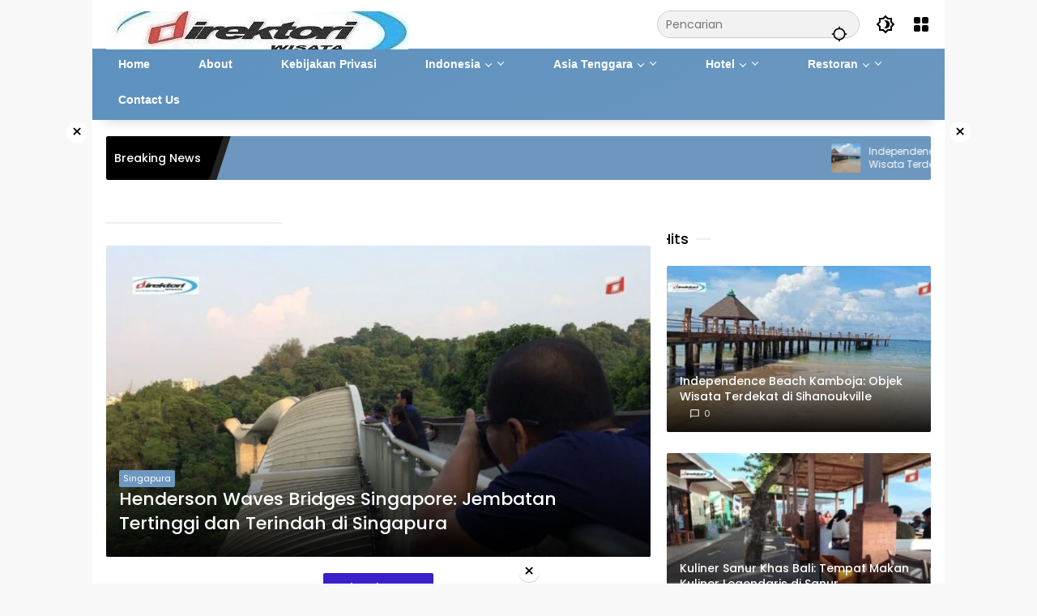

--- FILE ---
content_type: text/css
request_url: https://www.direktori-wisata.com/wp-content/litespeed/css/627cde70c33ee9e348ebdab1d3347f77.css?ver=5749c
body_size: 15918
content:
.menu-item i._mi,.menu-item img._mi{display:inline-block;vertical-align:middle}.menu-item i._mi{width:auto;height:auto;margin-top:-.265em;font-size:1.2em;line-height:1}.menu-item i._before,.rtl .menu-item i._after{margin-right:.25em}.menu-item i._after,.rtl .menu-item i._before{margin-left:.25em}.menu-item img._before,.rtl .menu-item img._after{margin-right:.5em}.menu-item img._after,.rtl .menu-item img._before{margin-left:.5em}.menu-item ._svg{width:1em}.rtl .menu-item i._before{margin-right:0}.rtl .menu-item i._after{margin-left:0}.visuallyhidden{overflow:hidden;clip:rect(0 0 0 0);position:absolute;width:1px;height:1px;margin:-1px;padding:0;border:0}.menu-item i.elusive{margin-top:-.3em}.dashicons-admin-site:before{content:"\f319"!important}.dashicons-welcome-view-site:before{content:"\f115"!important}.wpcf7 .screen-reader-response{position:absolute;overflow:hidden;clip:rect(1px,1px,1px,1px);clip-path:inset(50%);height:1px;width:1px;margin:-1px;padding:0;border:0;word-wrap:normal!important}.wpcf7 .hidden-fields-container{display:none}.wpcf7 form .wpcf7-response-output{margin:2em .5em 1em;padding:.2em 1em;border:2px solid #00a0d2}.wpcf7 form.init .wpcf7-response-output,.wpcf7 form.resetting .wpcf7-response-output,.wpcf7 form.submitting .wpcf7-response-output{display:none}.wpcf7 form.sent .wpcf7-response-output{border-color:#46b450}.wpcf7 form.failed .wpcf7-response-output,.wpcf7 form.aborted .wpcf7-response-output{border-color:#dc3232}.wpcf7 form.spam .wpcf7-response-output{border-color:#f56e28}.wpcf7 form.invalid .wpcf7-response-output,.wpcf7 form.unaccepted .wpcf7-response-output,.wpcf7 form.payment-required .wpcf7-response-output{border-color:#ffb900}.wpcf7-form-control-wrap{position:relative}.wpcf7-not-valid-tip{color:#dc3232;font-size:1em;font-weight:400;display:block}.use-floating-validation-tip .wpcf7-not-valid-tip{position:relative;top:-2ex;left:1em;z-index:100;border:1px solid #dc3232;background:#fff;padding:.2em .8em;width:24em}.wpcf7-list-item{display:inline-block;margin:0 0 0 1em}.wpcf7-list-item-label::before,.wpcf7-list-item-label::after{content:" "}.wpcf7-spinner{visibility:hidden;display:inline-block;background-color:#23282d;opacity:.75;width:24px;height:24px;border:none;border-radius:100%;padding:0;margin:0 24px;position:relative}form.submitting .wpcf7-spinner{visibility:visible}.wpcf7-spinner::before{content:'';position:absolute;background-color:#fbfbfc;top:4px;left:4px;width:6px;height:6px;border:none;border-radius:100%;transform-origin:8px 8px;animation-name:spin;animation-duration:1000ms;animation-timing-function:linear;animation-iteration-count:infinite}@media (prefers-reduced-motion:reduce){.wpcf7-spinner::before{animation-name:blink;animation-duration:2000ms}}@keyframes spin{from{transform:rotate(0deg)}to{transform:rotate(360deg)}}@keyframes blink{from{opacity:0}50%{opacity:1}to{opacity:0}}.wpcf7 [inert]{opacity:.5}.wpcf7 input[type="file"]{cursor:pointer}.wpcf7 input[type="file"]:disabled{cursor:default}.wpcf7 .wpcf7-submit:disabled{cursor:not-allowed}.wpcf7 input[type="url"],.wpcf7 input[type="email"],.wpcf7 input[type="tel"]{direction:ltr}.wpcf7-reflection>output{display:list-item;list-style:none}.wpcf7-reflection>output[hidden]{display:none}#ez-toc-container{background:#f9f9f9;border:1px solid #aaa;border-radius:4px;-webkit-box-shadow:0 1px 1px rgba(0,0,0,.05);box-shadow:0 1px 1px rgba(0,0,0,.05);display:table;margin-bottom:1em;padding:10px 20px 10px 10px;position:relative;width:auto}div.ez-toc-widget-container{padding:0;position:relative}#ez-toc-container.ez-toc-light-blue{background:#edf6ff}#ez-toc-container.ez-toc-white{background:#fff}#ez-toc-container.ez-toc-black{background:#000}#ez-toc-container.ez-toc-transparent{background:none transparent}div.ez-toc-widget-container ul{display:block}div.ez-toc-widget-container li{border:none;padding:0}div.ez-toc-widget-container ul.ez-toc-list{padding:10px}#ez-toc-container ul ul,.ez-toc div.ez-toc-widget-container ul ul{margin-left:1.5em}#ez-toc-container li,#ez-toc-container ul{margin:0;padding:0}#ez-toc-container li,#ez-toc-container ul,#ez-toc-container ul li,div.ez-toc-widget-container,div.ez-toc-widget-container li{background:none;list-style:none none;line-height:1.6;margin:0;overflow:hidden;z-index:1}#ez-toc-container .ez-toc-title{text-align:left;line-height:1.45;margin:0;padding:0}.ez-toc-title-container{display:table;width:100%}.ez-toc-title,.ez-toc-title-toggle{display:inline;text-align:left;vertical-align:middle}#ez-toc-container.ez-toc-black p.ez-toc-title{color:#fff}#ez-toc-container div.ez-toc-title-container+ul.ez-toc-list{margin-top:1em}.ez-toc-wrap-left{margin:0 auto 1em 0!important}.ez-toc-wrap-left-text{float:left}.ez-toc-wrap-right{margin:0 0 1em auto!important}.ez-toc-wrap-right-text{float:right}#ez-toc-container a{color:#444;box-shadow:none;text-decoration:none;text-shadow:none;display:inline-flex;align-items:stretch;flex-wrap:nowrap}#ez-toc-container a:visited{color:#9f9f9f}#ez-toc-container a:hover{text-decoration:underline}#ez-toc-container.ez-toc-black a,#ez-toc-container.ez-toc-black a:visited{color:#fff}#ez-toc-container a.ez-toc-toggle{display:flex;align-items:center}.ez-toc-widget-container ul.ez-toc-list li:before{content:" ";position:absolute;left:0;right:0;height:30px;line-height:30px;z-index:-1}.ez-toc-widget-container ul.ez-toc-list li.active{background-color:#ededed}.ez-toc-widget-container li.active>a{font-weight:900}.ez-toc-btn{display:inline-block;padding:6px 12px;margin-bottom:0;font-size:14px;font-weight:400;line-height:1.428571429;text-align:center;white-space:nowrap;vertical-align:middle;cursor:pointer;background-image:none;border:1px solid transparent;border-radius:4px;-webkit-user-select:none;-moz-user-select:none;-ms-user-select:none;-o-user-select:none;user-select:none}.ez-toc-btn:focus{outline:thin dotted #333;outline:5px auto -webkit-focus-ring-color;outline-offset:-2px}.ez-toc-btn:focus,.ez-toc-btn:hover{color:#333;text-decoration:none}.ez-toc-btn.active,.ez-toc-btn:active{background-image:none;outline:0;-webkit-box-shadow:inset 0 3px 5px rgba(0,0,0,.125);box-shadow:inset 0 3px 5px rgba(0,0,0,.125)}.ez-toc-btn-default{color:#333;background-color:#fff}.ez-toc-btn-default.active,.ez-toc-btn-default:active,.ez-toc-btn-default:focus,.ez-toc-btn-default:hover{color:#333;background-color:#ebebeb;border-color:#adadad}.ez-toc-btn-default.active,.ez-toc-btn-default:active{background-image:none}.ez-toc-btn-sm,.ez-toc-btn-xs{padding:5px 10px;font-size:12px;line-height:1.5;border-radius:3px}.ez-toc-btn-xs{padding:1px 5px}.ez-toc-btn-default{text-shadow:0 -1px 0 rgba(0,0,0,.2);-webkit-box-shadow:inset 0 1px 0 hsla(0,0%,100%,.15),0 1px 1px rgba(0,0,0,.075);box-shadow:inset 0 1px 0 hsla(0,0%,100%,.15),0 1px 1px rgba(0,0,0,.075)}.ez-toc-btn-default:active{-webkit-box-shadow:inset 0 3px 5px rgba(0,0,0,.125);box-shadow:inset 0 3px 5px rgba(0,0,0,.125)}.btn.active,.ez-toc-btn:active{background-image:none}.ez-toc-btn-default{text-shadow:0 1px 0 #fff;background-image:-webkit-gradient(linear,left 0,left 100%,from(#fff),to(#e0e0e0));background-image:-webkit-linear-gradient(top,#fff,#e0e0e0);background-image:-moz-linear-gradient(top,#fff 0,#e0e0e0 100%);background-image:linear-gradient(180deg,#fff 0,#e0e0e0);background-repeat:repeat-x;border-color:#ccc;filter:progid:DXImageTransform.Microsoft.gradient(startColorstr="#ffffffff",endColorstr="#ffe0e0e0",GradientType=0);filter:progid:DXImageTransform.Microsoft.gradient(enabled=false)}.ez-toc-btn-default:focus,.ez-toc-btn-default:hover{background-color:#e0e0e0;background-position:0 -15px}.ez-toc-btn-default.active,.ez-toc-btn-default:active{background-color:#e0e0e0;border-color:#dbdbdb}.ez-toc-pull-right{float:right!important;margin-left:10px}#ez-toc-container label.cssicon,#ez-toc-widget-container label.cssicon{height:30px}.ez-toc-glyphicon{position:relative;top:1px;display:inline-block;font-family:Glyphicons Halflings;-webkit-font-smoothing:antialiased;font-style:normal;font-weight:400;line-height:1;-moz-osx-font-smoothing:grayscale}.ez-toc-glyphicon:empty{width:1em}.ez-toc-toggle i.ez-toc-glyphicon{font-size:16px;margin-left:2px}#ez-toc-container input{position:absolute;left:-999em}#ez-toc-container input[type=checkbox]:checked+nav,#ez-toc-widget-container input[type=checkbox]:checked+nav{opacity:0;max-height:0;border:none;display:none}#ez-toc-container label{position:relative;cursor:pointer;display:initial}#ez-toc-container .ez-toc-js-icon-con{display:initial}#ez-toc-container .ez-toc-js-icon-con,#ez-toc-container .ez-toc-toggle label{float:right;position:relative;font-size:16px;padding:0;border:1px solid #999191;border-radius:5px;cursor:pointer;left:10px;width:35px}div#ez-toc-container .ez-toc-title{display:initial}.ez-toc-wrap-center{margin:0 auto 1em!important}#ez-toc-container a.ez-toc-toggle{color:#444;background:inherit;border:inherit}.ez-toc-toggle #item{position:absolute;left:-999em}label.cssicon .ez-toc-glyphicon:empty{font-size:16px;margin-left:2px}label.cssiconcheckbox{display:none}.ez-toc-widget-container ul li a{padding-left:10px;display:inline-flex;align-items:stretch;flex-wrap:nowrap}.ez-toc-widget-container ul.ez-toc-list li{height:auto!important}.ez-toc-cssicon{float:right;position:relative;font-size:16px;padding:0;border:1px solid #999191;border-radius:5px;cursor:pointer;left:10px;width:35px}.ez-toc-icon-toggle-span{display:flex;align-items:center;width:35px;height:30px;justify-content:center;direction:ltr}#ez-toc-container .eztoc-toggle-hide-by-default{display:none}.eztoc_no_heading_found{background-color:#ff0;padding-left:10px}.eztoc-hide{display:none}.term-description .ez-toc-title-container p:nth-child(2){width:50px;float:right;margin:0}.ez-toc-list.ez-toc-columns-2{column-count:2;column-gap:20px;column-fill:balance}.ez-toc-list.ez-toc-columns-2>li{display:block;break-inside:avoid;margin-bottom:8px;page-break-inside:avoid}.ez-toc-list.ez-toc-columns-3{column-count:3;column-gap:20px;column-fill:balance}.ez-toc-list.ez-toc-columns-3>li{display:block;break-inside:avoid;margin-bottom:8px;page-break-inside:avoid}.ez-toc-list.ez-toc-columns-4{column-count:4;column-gap:20px;column-fill:balance}.ez-toc-list.ez-toc-columns-4>li{display:block;break-inside:avoid;margin-bottom:8px;page-break-inside:avoid}.ez-toc-list.ez-toc-columns-optimized{column-fill:balance;orphans:2;widows:2}.ez-toc-list.ez-toc-columns-optimized>li{display:block;break-inside:avoid;page-break-inside:avoid}@media (max-width:768px){.ez-toc-list.ez-toc-columns-2,.ez-toc-list.ez-toc-columns-3,.ez-toc-list.ez-toc-columns-4{column-count:1;column-gap:0}}@media (max-width:1024px) and (min-width:769px){.ez-toc-list.ez-toc-columns-3,.ez-toc-list.ez-toc-columns-4{column-count:2}}@font-face{font-display:swap;font-family:'Poppins';font-style:italic;font-weight:400;font-display:swap;src:url(https://www.direktori-wisata.com/wp-content/fonts/poppins/pxiGyp8kv8JHgFVrJJLufntAKPY.woff2) format('woff2');unicode-range:U+0100-02BA,U+02BD-02C5,U+02C7-02CC,U+02CE-02D7,U+02DD-02FF,U+0304,U+0308,U+0329,U+1D00-1DBF,U+1E00-1E9F,U+1EF2-1EFF,U+2020,U+20A0-20AB,U+20AD-20C0,U+2113,U+2C60-2C7F,U+A720-A7FF}@font-face{font-display:swap;font-family:'Poppins';font-style:italic;font-weight:400;font-display:swap;src:url(https://www.direktori-wisata.com/wp-content/fonts/poppins/pxiGyp8kv8JHgFVrJJLucHtA.woff2) format('woff2');unicode-range:U+0000-00FF,U+0131,U+0152-0153,U+02BB-02BC,U+02C6,U+02DA,U+02DC,U+0304,U+0308,U+0329,U+2000-206F,U+20AC,U+2122,U+2191,U+2193,U+2212,U+2215,U+FEFF,U+FFFD}@font-face{font-display:swap;font-family:'Poppins';font-style:italic;font-weight:500;font-display:swap;src:url(https://www.direktori-wisata.com/wp-content/fonts/poppins/pxiDyp8kv8JHgFVrJJLmg1hVGdeOcEg.woff2) format('woff2');unicode-range:U+0100-02BA,U+02BD-02C5,U+02C7-02CC,U+02CE-02D7,U+02DD-02FF,U+0304,U+0308,U+0329,U+1D00-1DBF,U+1E00-1E9F,U+1EF2-1EFF,U+2020,U+20A0-20AB,U+20AD-20C0,U+2113,U+2C60-2C7F,U+A720-A7FF}@font-face{font-display:swap;font-family:'Poppins';font-style:italic;font-weight:500;font-display:swap;src:url(https://www.direktori-wisata.com/wp-content/fonts/poppins/pxiDyp8kv8JHgFVrJJLmg1hVF9eO.woff2) format('woff2');unicode-range:U+0000-00FF,U+0131,U+0152-0153,U+02BB-02BC,U+02C6,U+02DA,U+02DC,U+0304,U+0308,U+0329,U+2000-206F,U+20AC,U+2122,U+2191,U+2193,U+2212,U+2215,U+FEFF,U+FFFD}@font-face{font-display:swap;font-family:'Poppins';font-style:normal;font-weight:400;font-display:swap;src:url(https://www.direktori-wisata.com/wp-content/fonts/poppins/pxiEyp8kv8JHgFVrJJnecmNE.woff2) format('woff2');unicode-range:U+0100-02BA,U+02BD-02C5,U+02C7-02CC,U+02CE-02D7,U+02DD-02FF,U+0304,U+0308,U+0329,U+1D00-1DBF,U+1E00-1E9F,U+1EF2-1EFF,U+2020,U+20A0-20AB,U+20AD-20C0,U+2113,U+2C60-2C7F,U+A720-A7FF}@font-face{font-display:swap;font-family:'Poppins';font-style:normal;font-weight:400;font-display:swap;src:url(https://www.direktori-wisata.com/wp-content/fonts/poppins/pxiEyp8kv8JHgFVrJJfecg.woff2) format('woff2');unicode-range:U+0000-00FF,U+0131,U+0152-0153,U+02BB-02BC,U+02C6,U+02DA,U+02DC,U+0304,U+0308,U+0329,U+2000-206F,U+20AC,U+2122,U+2191,U+2193,U+2212,U+2215,U+FEFF,U+FFFD}@font-face{font-display:swap;font-family:'Poppins';font-style:normal;font-weight:500;font-display:swap;src:url(https://www.direktori-wisata.com/wp-content/fonts/poppins/pxiByp8kv8JHgFVrLGT9Z1JlFc-K.woff2) format('woff2');unicode-range:U+0100-02BA,U+02BD-02C5,U+02C7-02CC,U+02CE-02D7,U+02DD-02FF,U+0304,U+0308,U+0329,U+1D00-1DBF,U+1E00-1E9F,U+1EF2-1EFF,U+2020,U+20A0-20AB,U+20AD-20C0,U+2113,U+2C60-2C7F,U+A720-A7FF}@font-face{font-display:swap;font-family:'Poppins';font-style:normal;font-weight:500;font-display:swap;src:url(https://www.direktori-wisata.com/wp-content/fonts/poppins/pxiByp8kv8JHgFVrLGT9Z1xlFQ.woff2) format('woff2');unicode-range:U+0000-00FF,U+0131,U+0152-0153,U+02BB-02BC,U+02C6,U+02DA,U+02DC,U+0304,U+0308,U+0329,U+2000-206F,U+20AC,U+2122,U+2191,U+2193,U+2212,U+2215,U+FEFF,U+FFFD}@font-face{font-display:swap;font-family:'Poppins';font-style:normal;font-weight:700;font-display:swap;src:url(https://www.direktori-wisata.com/wp-content/fonts/poppins/pxiByp8kv8JHgFVrLCz7Z1JlFc-K.woff2) format('woff2');unicode-range:U+0100-02BA,U+02BD-02C5,U+02C7-02CC,U+02CE-02D7,U+02DD-02FF,U+0304,U+0308,U+0329,U+1D00-1DBF,U+1E00-1E9F,U+1EF2-1EFF,U+2020,U+20A0-20AB,U+20AD-20C0,U+2113,U+2C60-2C7F,U+A720-A7FF}@font-face{font-display:swap;font-family:'Poppins';font-style:normal;font-weight:700;font-display:swap;src:url(https://www.direktori-wisata.com/wp-content/fonts/poppins/pxiByp8kv8JHgFVrLCz7Z1xlFQ.woff2) format('woff2');unicode-range:U+0000-00FF,U+0131,U+0152-0153,U+02BB-02BC,U+02C6,U+02DA,U+02DC,U+0304,U+0308,U+0329,U+2000-206F,U+20AC,U+2122,U+2191,U+2193,U+2212,U+2215,U+FEFF,U+FFFD}/*!
Theme Name: Wpmedia
Theme URI: https://www.idtheme.com/wpmedia
Author: Gian MR
Author URI: https://www.gianmr.com
Description: News Theme, Simple, powerfull and efficient wordpress theme for blogging and news sites.
Version: 1.1.8
Requires at least: 5.8
Tested up to: 6.9
Requires PHP: 7.4
License: GNU General Public License v2 or later
License URI: LICENSE
Text Domain: wpmedia
Tags: custom-background, custom-logo, custom-menu, featured-images, threaded-comments, translation-ready
*/
 body{--font-reguler:400;--font-bold:600;--background-color:#eeeeee;--scheme-color:#d9091b;--secondscheme-color:#3920c9;--main-color:#000000;--link-color-body:#000000;--hoverlink-color-body:#d9091b;--border-color:#e0e0e0;--header-bgcolor:#ffffff;--topnav-color:#000000;--topnav-link-color:#000000;--topnav-linkhover-color:#d9091b;--mainmenu-bgcolor:#d9091b;--mainmenu-secondbgcolor:#3920c9;--mainmenu-direction:80deg;--mainmenu-color:#ffffff;--mainmenu-hovercolor:#f1c40f;--content-bgcolor:#ffffff;--content-greycolor:#555555;--button-bgcolor:#3920c9;--button-color:#ffffff;--footer-bgcolor:#ffffff;--footer-color:#666666;--footer-linkcolor:#000000;--footer-hover-linkcolor:#d9091b;--greybody-bgcolor:#eeeeee;--rgbacolor:rgba(0, 0, 0, 0.05);--rgbacolorthin:rgba(0, 0, 0, 0.025);--rgbacoloractive:rgba(0, 0, 0, 0.1);--btn-prev:url(data:image/svg+xml,%3Csvg%20xmlns%3D%22http%3A%2F%2Fwww.w3.org%2F2000%2Fsvg%22%20xmlns%3Axlink%3D%22http%3A%2F%2Fwww.w3.org%2F1999%2Fxlink%22%20width%3D%221em%22%20height%3D%221em%22%20preserveAspectRatio%3D%22xMidYMid%20meet%22%20viewBox%3D%220%200%2024%2024%22%3E%3Cg%20fill%3D%22none%22%20stroke%3D%22%23111%22%20stroke-width%3D%222%22%20stroke-linecap%3D%22round%22%20stroke-linejoin%3D%22round%22%3E%3Cpath%20d%3D%22M19%2012H5%22%2F%3E%3Cpath%20d%3D%22M12%2019l-7-7l7-7%22%2F%3E%3C%2Fg%3E%3C%2Fsvg%3E);--btn-next:url(data:image/svg+xml,%3Csvg%20xmlns%3D%22http%3A%2F%2Fwww.w3.org%2F2000%2Fsvg%22%20xmlns%3Axlink%3D%22http%3A%2F%2Fwww.w3.org%2F1999%2Fxlink%22%20width%3D%221em%22%20height%3D%221em%22%20preserveAspectRatio%3D%22xMidYMid%20meet%22%20viewBox%3D%220%200%2024%2024%22%3E%3Cg%20fill%3D%22none%22%20stroke%3D%22%23111%22%20stroke-width%3D%222%22%20stroke-linecap%3D%22round%22%20stroke-linejoin%3D%22round%22%3E%3Cpath%20d%3D%22M5%2012h14%22%2F%3E%3Cpath%20d%3D%22M12%205l7%207l-7%207%22%2F%3E%3C%2Fg%3E%3C%2Fsvg%3E);--author:url("data:image/svg+xml,%0A%3Csvg xmlns='http://www.w3.org/2000/svg' enable-background='new 0 0 24 24' height='24px' viewBox='0 0 24 24' width='24px' fill='%23000000'%3E%3Cg%3E%3Crect fill='none' height='24' width='24'/%3E%3C/g%3E%3Cg%3E%3Cg%3E%3Cpath d='M17,10.43V2H7v8.43c0,0.35,0.18,0.68,0.49,0.86l4.18,2.51l-0.99,2.34l-3.41,0.29l2.59,2.24L9.07,22L12,20.23L14.93,22 l-0.78-3.33l2.59-2.24l-3.41-0.29l-0.99-2.34l4.18-2.51C16.82,11.11,17,10.79,17,10.43z M11,11.07l-2-1.2V4h2V11.07z M15,9.87 l-2,1.2V4h2V9.87z'/%3E%3C/g%3E%3C/g%3E%3C/svg%3E");--format-video:url("data:image/svg+xml,%3Csvg xmlns='http://www.w3.org/2000/svg' height='48px' viewBox='0 0 24 24' width='48px' fill='%23FFFFFF'%3E%3Cpath d='M0 0h24v24H0V0z' fill='none'/%3E%3Cpath d='M12 2C6.48 2 2 6.48 2 12s4.48 10 10 10 10-4.48 10-10S17.52 2 12 2zm-2 14.5v-9l6 4.5-6 4.5z'/%3E%3C/svg%3E");--format-gallery:url("data:image/svg+xml,%3Csvg xmlns='http://www.w3.org/2000/svg' height='48px' viewBox='0 0 24 24' width='48px' fill='%23FFFFFF'%3E%3Cpath d='M0 0h24v24H0V0z' fill='none'/%3E%3Cpath d='M14.12 4l1.83 2H20v12H4V6h4.05l1.83-2h4.24M15 2H9L7.17 4H4c-1.1 0-2 .9-2 2v12c0 1.1.9 2 2 2h16c1.1 0 2-.9 2-2V6c0-1.1-.9-2-2-2h-3.17L15 2zm-3 7c1.65 0 3 1.35 3 3s-1.35 3-3 3-3-1.35-3-3 1.35-3 3-3m0-2c-2.76 0-5 2.24-5 5s2.24 5 5 5 5-2.24 5-5-2.24-5-5-5z'/%3E%3C/svg%3E");--widget-title:#d9091b}body.dark-theme{--background-color:#000000;--scheme-color:#d9091b;--secondscheme-color:#3920c9;--main-color:#eeeeee;--link-color-body:#ffffff;--hoverlink-color-body:#f1c40f;--border-color:#444444;--header-bgcolor:#222222;--topnav-color:#ffffff;--topnav-link-color:#ffffff;--topnav-linkhover-color:#f1c40f;--mainmenu-bgcolor:#333333;--mainmenu-secondbgcolor:#222222;--mainmenu-color:#ffffff;--mainmenu-hovercolor:#f1c40f;--content-bgcolor:#111111;--content-greycolor:#9e9e9e;--footer-bgcolor:#333333;--footer-color:#e0e0e0;--footer-linkcolor:#ffffff;--footer-hover-linkcolor:#e0e0e0;--greybody-bgcolor:#333333;--rgbacolor:rgba(256, 256, 256, 0.05);--rgbacolorthin:rgba(256, 256, 256, 0.025);--rgbacoloractive:rgba(256, 256, 256, 0.1);--btn-prev:url(data:image/svg+xml,%3Csvg%20xmlns%3D%22http%3A%2F%2Fwww.w3.org%2F2000%2Fsvg%22%20xmlns%3Axlink%3D%22http%3A%2F%2Fwww.w3.org%2F1999%2Fxlink%22%20width%3D%221em%22%20height%3D%221em%22%20preserveAspectRatio%3D%22xMidYMid%20meet%22%20viewBox%3D%220%200%2024%2024%22%3E%3Cg%20fill%3D%22none%22%20stroke%3D%22%23fff%22%20stroke-width%3D%222%22%20stroke-linecap%3D%22round%22%20stroke-linejoin%3D%22round%22%3E%3Cpath%20d%3D%22M19%2012H5%22%2F%3E%3Cpath%20d%3D%22M12%2019l-7-7l7-7%22%2F%3E%3C%2Fg%3E%3C%2Fsvg%3E);--btn-next:url(data:image/svg+xml,%3Csvg%20xmlns%3D%22http%3A%2F%2Fwww.w3.org%2F2000%2Fsvg%22%20xmlns%3Axlink%3D%22http%3A%2F%2Fwww.w3.org%2F1999%2Fxlink%22%20width%3D%221em%22%20height%3D%221em%22%20preserveAspectRatio%3D%22xMidYMid%20meet%22%20viewBox%3D%220%200%2024%2024%22%3E%3Cg%20fill%3D%22none%22%20stroke%3D%22%23fff%22%20stroke-width%3D%222%22%20stroke-linecap%3D%22round%22%20stroke-linejoin%3D%22round%22%3E%3Cpath%20d%3D%22M5%2012h14%22%2F%3E%3Cpath%20d%3D%22M12%205l7%207l-7%207%22%2F%3E%3C%2Fg%3E%3C%2Fsvg%3E);--author:url("data:image/svg+xml,%0A%3Csvg xmlns='http://www.w3.org/2000/svg' enable-background='new 0 0 24 24' height='24px' viewBox='0 0 24 24' width='24px' fill='%23ffffff'%3E%3Cg%3E%3Crect fill='none' height='24' width='24'/%3E%3C/g%3E%3Cg%3E%3Cg%3E%3Cpath d='M17,10.43V2H7v8.43c0,0.35,0.18,0.68,0.49,0.86l4.18,2.51l-0.99,2.34l-3.41,0.29l2.59,2.24L9.07,22L12,20.23L14.93,22 l-0.78-3.33l2.59-2.24l-3.41-0.29l-0.99-2.34l4.18-2.51C16.82,11.11,17,10.79,17,10.43z M11,11.07l-2-1.2V4h2V11.07z M15,9.87 l-2,1.2V4h2V9.87z'/%3E%3C/g%3E%3C/g%3E%3C/svg%3E");--widget-color1:#333333;--widget-color2:#444444;--widget-title:#f1c40f !important;--widget-desc:#e0e0e0;--widget-link:#ffffff;--widget-linkhover:#f1c40f;--widget-meta:#e0e0e0}body.dark-theme .gmr-fb-comments{filter:invert(1) hue-rotate(180deg)}@keyframes splide-loading{0%{transform:rotate(0)}to{transform:rotate(1turn)}}.splide__track--draggable{-webkit-touch-callout:none;-webkit-user-select:none;-moz-user-select:none;user-select:none}.splide__track--fade>.splide__list>.splide__slide{margin:0!important;opacity:0;z-index:0}.splide__track--fade>.splide__list>.splide__slide.is-active{opacity:1;z-index:1}.splide--rtl{direction:rtl}.splide__track--ttb>.splide__list{display:block}.splide__container{box-sizing:border-box;position:relative}.splide__list{backface-visibility:hidden;display:flex;height:100%;margin:0!important;padding:0!important}.splide.is-initialized:not(.is-active) .splide__list{display:block}.splide__pagination{align-items:center;display:flex;flex-wrap:wrap;justify-content:center;margin:0;pointer-events:none}.splide__pagination li{display:inline-block;line-height:1.4;list-style-type:none;margin:0;pointer-events:auto}.splide:not(.is-overflow) .splide__pagination{display:none}.splide__progress__bar{width:0}.splide{position:relative;visibility:hidden}.splide.is-initialized,.splide.is-rendered{visibility:visible}.splide__slide{backface-visibility:hidden;box-sizing:border-box;flex-shrink:0;list-style-type:none!important;margin:0;position:relative}.splide__slide img{vertical-align:bottom;width:100%!important;height:100%!important}.splide__spinner{animation:splide-loading 1s linear infinite;border:2px solid #999;border-left-color:#fff0;border-radius:50%;bottom:0;contain:strict;display:inline-block;height:20px;left:0;margin:auto;position:absolute;right:0;top:0;width:20px}.splide__sr{clip:rect(0 0 0 0);border:0;height:1px;margin:-1px;overflow:hidden;padding:0;position:absolute;width:1px}.splide__toggle.is-active .splide__toggle__play,.splide__toggle__pause{display:none}.splide__toggle.is-active .splide__toggle__pause{display:inline}.splide__track{overflow:hidden;position:relative;z-index:0}.splide.is-initialized,.splide.is-rendered{display:block}.splide{display:none}.splide .splide__arrows{display:flex;justify-content:center}.splide button.splide__arrow{background-color:var(--content-bgcolor);border-radius:50%;color:var(--main-color);cursor:pointer;display:flex;justify-content:center;padding:24px;position:absolute;top:50%;transform:translateY(-50%);-webkit-transform:translateY(-50%);transition:0.4s ease-out;z-index:1;box-shadow:0 0 10px 0 rgb(0 0 0 / .2);border:none!important;background-repeat:no-repeat;background-position:50% 50%}.splide button.splide__arrow.splide__arrow--prev{left:0;background-image:var(--btn-prev)}.splide button.splide__arrow.splide__arrow--next{right:0;background-image:var(--btn-next)}*,*::before,*::after,html{box-sizing:border-box}html{line-height:1.5}body{margin:0!important;background-color:var(--background-color);color:var(--main-color);font-weight:var(--font-reguler);line-height:1.5;overflow-x:hidden}body,button,input,select,optgroup,textarea{word-wrap:break-word;text-rendering:optimizeLegibility;-webkit-font-smoothing:antialiased;font-family:sans-serif;line-height:1.5;font-size:14px}h1,h2,h3,h4,h5,h6,.reltitle{clear:both;margin-top:0;margin-bottom:10px;line-height:1.4;-webkit-hyphens:auto;hyphens:auto}h1 a,h2 a,h3 a,h4 a,h5 a,h6 a,.reltitle a{line-height:1.4}h1{font-size:24px}h2{font-size:22px}h3{font-size:20px}h4{font-size:18px}h5{font-size:17px}h6{font-size:16px}p{margin-top:0;margin-bottom:20px;word-wrap:break-word}fieldset{border:1px solid var(--border-color);padding:.35em .75em .625em;margin:0 0 20px 0;border-radius:2px}legend{box-sizing:border-box;color:inherit;display:table;max-width:100%;padding:0;white-space:normal;color:var(--content-greycolor);padding:0 10px}del{color:inherit;opacity:.5}dfn,cite,em,i{font-style:italic}cite{font-size:14px}blockquote{margin:0 0;border-left:4px solid var(--border-color);color:var(--content-greycolor);padding-left:16px;font-style:italic}blockquote p{margin-top:0!important}address{margin:0 0 20px}pre{background:rgb(0 0 0 / .1);font-family:"Courier 10 Pitch",courier,monospace;line-height:1.5;margin-bottom:20px;max-width:100%;overflow:auto;padding:16px}code,kbd,tt,var{font-family:monaco,consolas,"Andale Mono","DejaVu Sans Mono",monospace}abbr,acronym{border-bottom:1px dotted var(--border-color);cursor:help}b,strong{font-weight:var(--font-bold)}big{font-size:125%}svg{display:inline-block}embed,object{display:block;height:auto;max-width:100%}small{font-size:80%}sub,sup{font-size:75%;line-height:0;position:relative;vertical-align:baseline}sub{bottom:-.25em}sup{top:-.5em}progress{vertical-align:baseline}details{display:block}summary{display:list-item}.gmr-hidden,[hidden]{display:none}hr{box-sizing:content-box;height:0;overflow:visible;background-color:var(--border-color);border:0;height:1px;margin-bottom:20px}ul,ol{margin:0 0 20px 0}ul{list-style:disc}ol{list-style:decimal}li>ul,li>ol{margin-bottom:0;margin-left:0}dt{font-weight:var(--font-bold)}dd{margin:0 20px 20px}.text-right{text-align:right}embed,iframe,object{max-width:100%}img{border-style:none;vertical-align:middle;height:auto;max-width:100%}figure{margin:20px 0}figure.gmr-thumbnail-single{margin:0 0 20px 0!important}@media (max-width:600px){figure.gmr-thumbnail-single{margin:0 -16px 20px -16px!important}figure.gmr-thumbnail-single figcaption{margin-left:16px;margin-right:16px}}table{margin:0 0 20px;width:100%;border-radius:2px}table,tr{border:1px solid var(--border-color)}.img-cicle{border-radius:50%}.gmr-embed-responsive{position:relative;display:block;height:0;padding:0;overflow:hidden;margin:20px 0}.gmr-embed-responsive .gmr-embed-responsive-item,.gmr-embed-responsive iframe,.gmr-embed-responsive embed,.gmr-embed-responsive object,.gmr-embed-responsive video{position:absolute;top:0;left:0;bottom:0;height:100%;width:100%;border:0}.gmr-embed-responsive-16by9{padding-bottom:56.25%}.gmr-embed-responsive-4by3{padding-bottom:75%}.text-center{text-align:center}.list-flex{display:flex;align-items:center}.list-flex .list-right{margin-left:auto;display:flex}.list-flex .list-right>*{margin-left:5px}.row-flex{display:inline-flex;align-items:center}.row-flex.gmr-navleft>*{margin-right:20px}@media (max-width:600px){.row-flex.gmr-navleft>*{margin-right:10px}}.row-flex.gmr-navright>*{margin-left:20px}@media (max-width:600px){.row-flex.gmr-navright>*{margin-left:10px}}.clear{clear:both}.clearfix:before,.clearfix:after{content:" ";display:table}.clearfix:after{clear:both}.pull-right{float:right!important}.pull-left{float:left!important}.gmr-hide{display:none}.desktop-only{display:block}.mobile-only{display:none}@media (max-width:992px){.mobile-only{display:block}.nomobile,.desktop-only{display:none}}a{background-color:#fff0;text-decoration:none!important;-webkit-tap-highlight-color:#fff0;transition:0.3s;color:var(--link-color-body)}a:hover,a:focus,a:active{outline:0;color:var(--hoverlink-color-body)}.entry-content-single a{outline:0;color:var(--hoverlink-color-body)}.entry-content-single a:hover,.entry-content-single a:focus,.entry-content-single a:active{text-decoration:underline}p a{text-decoration:underline}a.button,button,input.button,input[type="button"],input[type="reset"],input[type="submit"]{transition:0.3s;border:none!important;border-radius:2px;padding:8px 16px;cursor:pointer;font-size:14px;background-color:var(--button-bgcolor);color:var(--button-color);overflow:visible;position:relative;outline:none;left:auto;display:inline-block;font-family:inherit}button[disabled],button.disabled,button:disabled,a.button[disabled],a.button.disabled,a.button:disabled,input[disabled],input.disabled,input:disabled{-webkit-user-select:none;-moz-user-select:none;user-select:none;cursor:not-allowed!important;opacity:.3}input[type="text"],input[type="email"],input[type="url"],input[type="password"],input[type="search"],input[type="number"],input[type="tel"],input[type="range"],input[type="date"],input[type="month"],input[type="week"],input[type="time"],input[type="datetime"],input[type="datetime-local"],input[type="color"],select,textarea{overflow:auto;outline:none;font-size:14px;color:var(--content-greycolor);background-color:var(--rgbacolor);border:1px solid var(--border-color);border-radius:2px;padding:7px 16px;font-family:inherit}input[type="text"]:focus,input[type="email"]:focus,input[type="url"]:focus,input[type="password"]:focus,input[type="search"]:focus,input[type="number"]:focus,input[type="tel"]:focus,input[type="range"]:focus,input[type="date"]:focus,input[type="month"]:focus,input[type="week"]:focus,input[type="time"]:focus,input[type="datetime"]:focus,input[type="datetime-local"]:focus,input[type="color"]:focus,select:focus,textarea:focus{color:var(--main-color)}input[type="checkbox"]{display:inline-flex;align-items:center;-webkit-appearance:none;-moz-appearance:none;appearance:none;background-color:#fff;margin:0;font:inherit;width:16px;height:16px;min-width:16px;min-height:16px;max-width:16px;max-height:16px;border:1px solid var(--border-color);border-radius:2px;background-color:var(--rgbacolor);align-items:center;position:relative}input[type="checkbox"]:before{content:"";width:10px;height:10px;min-width:10px;min-height:10px;max-width:10px;max-height:10px;border-radius:2px;position:absolute;transform:scale(0);transition:120ms transform ease-in-out;background-color:var(--scheme-color);top:2px;left:2px;display:block}input[type="checkbox"]:checked:before{transform:scale(1)}select{max-width:100%}select option{color:var(--content-greycolor);background-color:var(--content-bgcolor);border:1px solid var(--border-color);font-family:inherit}select optgroup{border:1px solid var(--border-color)}textarea{width:100%}#side-nav ul{list-style:none;margin:0 0 0;padding:0}#side-nav ul li{width:100%;display:block;list-style:none;padding:0;margin:0 0 0 0}#side-nav ul li a{padding:8px 16px;display:flex;position:relative;font-size:16px;line-height:1.5;text-decoration:none}#side-nav ul li a:hover{background-color:var(--rgbacolor)}#side-nav ul li ul.sub-menu{border-bottom:0;margin:5px;display:grid!important;grid-template-columns:repeat(1,1fr);gap:5px 5px}#side-nav ul li ul.sub-menu li a{font-size:13px;padding:8px 10px;background-color:var(--rgbacolorthin)}#side-nav ul li ul.sub-menu li a:hover{background-color:var(--rgbacolor)}#side-nav ul li.col-2 ul.sub-menu{grid-template-columns:repeat(2,1fr)}#side-nav ul li.menu-item-has-children{width:100%!important}#side-nav ul li.menu-item-has-children>a{font-size:16px;background-color:var(--rgbacolor)}#side-nav .close-topnavmenu-wrap button{border:none!important;color:var(--main-color);font-size:30px;line-height:30px;padding:0!important;margin:0!important;background:var(--content-bgcolor);box-shadow:0 0 10px 0 rgb(0 0 0 / .2);justify-content:center;align-items:center;display:flex;border-radius:50%;width:34px;height:34px}#side-nav .gmr-logo{display:flex;justify-content:space-between;align-items:center;padding:8px 20px;margin-bottom:10px;background-color:var(--content-bgcolor);height:60px;box-shadow:0 15px 15px -15px rgb(0 0 0 / .2);position:sticky;left:0;right:0;top:0;z-index:8}#side-nav .gmr-logo svg{font-size:24px;text-align:right;color:var(--topnav-color)}#side-nav .gmr-logo a.logolink img{max-height:34px;display:inline-block;max-width:100%;width:100%}.gmr-sidemenu{position:fixed;top:0;bottom:0;padding-bottom:40px;max-width:400px;width:100%;height:100%;z-index:9999999;overflow-y:scroll;background-color:var(--content-bgcolor);overflow:auto;-webkit-overflow-scrolling:touch}.admin-bar .gmr-sidemenu{top:32px}@media (max-width:992px){.admin-bar .gmr-sidemenu{top:32px}}@media screen and (max-width:782px){.admin-bar .gmr-sidemenu{top:46px}}@media screen and (max-width:600px){.admin-bar .gmr-sidemenu{top:46px}}.gmr-sidemenu .gmr-social-icons ul{padding:8px 10px;margin:20px 5px;justify-content:center}button#gmr-responsive-menu{transition:0.3s;padding:0 0;cursor:pointer;background-color:#fff0;flex-wrap:nowrap;align-items:center;max-width:100px}@media (max-width:992px){button#gmr-responsive-menu{display:inline-flex}}.onoffcanvas-container{position:relative;overflow:hidden}.onoffcanvas{position:absolute;top:0;right:0;bottom:0;left:0;box-sizing:border-box;pointer-events:none;z-index:1001;transform:translate3d(-100%,0,0);transition:all 0.3s ease-in-out}.onoffcanvas.is-open{pointer-events:auto}.onoffcanvas.is-fixed{backface-visibility:hidden;position:fixed}.onoffcanvas.is-left,.onoffcanvas.is-start{right:auto;transform:translate3d(-100%,0,0)}.onoffcanvas.is-open{transform:translate3d(0,0,0)}.onoffcanvas-drawer{position:fixed;top:0;left:0;box-sizing:border-box;width:100%;height:100%;pointer-events:none;overflow:hidden;contain:strict;z-index:5;visibility:hidden;background:rgb(0 0 0 / .5)}.onoffcanvas-drawer.is-open{visibility:visible;pointer-events:auto}.main-navigation{background:linear-gradient(var(--mainmenu-direction),var(--mainmenu-bgcolor) 0%,var(--mainmenu-secondbgcolor) 100%);box-shadow:0 15px 15px -15px rgb(0 0 0 / .2)}.gmr-mainmenu{margin:0;padding:0;display:block;z-index:99}.gmr-mainmenu ul{list-style:none;display:flex;flex-wrap:wrap;margin:0 auto;padding:0;z-index:999;align-items:center}.gmr-mainmenu ul>*{margin-right:30px}.gmr-mainmenu ul>*:last-child{margin-right:0}.gmr-mainmenu ul>li{display:grid!important;grid-template-columns:repeat(1,1fr);position:relative;height:44px;align-items:center;justify-content:center}.gmr-mainmenu ul>li>a{position:relative;display:flex;padding:0 0;font-size:14px;line-height:1.4;text-decoration:none!important;color:var(--mainmenu-color);height:44px;align-items:center;justify-content:center;white-space:nowrap}.gmr-mainmenu ul>li.menu-border>a span{border:2px solid #fff;line-height:20px;padding:12px 10px;margin-top:18px;margin-bottom:18px}.gmr-mainmenu ul>li.gmr-menu-cart>a sup{margin-left:5px}.gmr-mainmenu ul>li.page_item_has_children>a span:after,.gmr-mainmenu ul>li.menu-item-has-children>a span:after{display:inline-block;position:relative;margin-left:6px;margin-right:3px;margin-top:-3px;top:auto;bottom:auto;vertical-align:middle;content:" ";border-bottom:1px solid var(--mainmenu-color);border-right:1px solid var(--mainmenu-color);transform-origin:66% 66%;transform:rotate(45deg);transition:all 0.15s ease-in-out;height:6px;width:6px}@media (max-width:992px){.gmr-mainmenu ul>li.page_item_has_children>a span:after,.gmr-mainmenu ul>li.menu-item-has-children>a span:after{display:none}}.gmr-mainmenu ul>li.page_item_has_children:hover>a span:after,.gmr-mainmenu ul>li.menu-item-has-children:hover>a span:after{transform:rotate(225deg);border-color:var(--mainmenu-hovercolor,#f1c40f)}@media (max-width:992px){.gmr-mainmenu ul>li.desktop-only{display:none!important}}.gmr-mainmenu ul>li.col-2>.sub-menu{display:grid!important;grid-template-columns:repeat(2,1fr);visibility:hidden}.gmr-mainmenu ul>li.col-2>.sub-menu>*{margin-right:0}@media (max-width:992px){.gmr-mainmenu ul>li.col-2>.sub-menu{display:none!important}}.gmr-mainmenu ul>li.col-3>.sub-menu{display:grid!important;grid-template-columns:repeat(3,1fr);visibility:hidden}.gmr-mainmenu ul>li.col-3>.sub-menu>*{margin-right:0}@media (max-width:992px){.gmr-mainmenu ul>li.col-3>.sub-menu{display:none!important}}.gmr-mainmenu ul>li.col-4>.sub-menu{display:grid!important;grid-template-columns:repeat(4,1fr);visibility:hidden}.gmr-mainmenu ul>li.col-4>.sub-menu>*{margin-right:0}@media (max-width:992px){.gmr-mainmenu ul>li.col-4>.sub-menu{display:none!important}}.gmr-mainmenu ul>li>.sub-menu.focused{opacity:1;top:100%;display:block;animation:anim 0.5s ease-in-out}@media (max-width:992px){.gmr-mainmenu ul>li>.sub-menu.focused{display:none!important}}.gmr-mainmenu ul>li>.sub-menu.focused:after{opacity:1;bottom:100%;display:block;animation:anim 0.5s ease-in-out}.gmr-mainmenu ul>li:hover>.sub-menu{opacity:1;top:100%;display:block;animation:anim 0.5s ease-in-out;visibility:visible}.gmr-mainmenu ul>li:hover>.sub-menu:after{opacity:1;bottom:100%;display:block;animation:anim 0.5s ease-in-out}.gmr-mainmenu ul .sub-menu{margin:0 auto;left:0;padding:0;position:absolute;top:120%;z-index:999;opacity:0;display:none;background-color:var(--content-bgcolor);box-shadow:0 0 10px 0 rgb(0 0 0 / .2);border-radius:2px;padding:10px 0}@media (max-width:992px){.gmr-mainmenu ul .sub-menu{display:none!important}}.gmr-mainmenu ul .sub-menu ul{left:215px!important;top:0!important}.gmr-mainmenu ul .sub-menu ul:after{border-width:0;margin-left:0}.gmr-mainmenu ul .sub-menu li{height:32px;width:100%}.gmr-mainmenu ul .sub-menu li:hover>a{background-color:var(--rgbacolor)}.gmr-mainmenu ul .sub-menu li .page_item_has_children>a span:after,.gmr-mainmenu ul .sub-menu li .menu-item-has-children>a span:after{display:inline-block;position:relative;margin-left:0;margin-right:0;margin-top:-3px;top:auto;bottom:auto;vertical-align:middle;content:" ";border-bottom:1px solid var(--mainmenu-color);border-right:1px solid var(--mainmenu-color);transform-origin:66% 66%;transform:rotate(45deg);transition:all 0.15s ease-in-out;height:6px;width:6px}.gmr-mainmenu ul .sub-menu li .page_item_has_children:hover>a span:after,.gmr-mainmenu ul .sub-menu li .menu-item-has-children:hover>a span:after{transform:rotate(135deg);border-color:var(--mainmenu-hovercolor,#f1c40f)}.gmr-mainmenu ul .sub-menu li .page_item_has_children.current-menu-item>a,.gmr-mainmenu ul .sub-menu li .page_item_has_children.current-menu-ancestor>a,.gmr-mainmenu ul .sub-menu li .page_item_has_children.current_page_item>a,.gmr-mainmenu ul .sub-menu li .page_item_has_children.current_page_ancestor>a,.gmr-mainmenu ul .sub-menu li .menu-item-has-children.current-menu-item>a,.gmr-mainmenu ul .sub-menu li .menu-item-has-children.current-menu-ancestor>a,.gmr-mainmenu ul .sub-menu li .menu-item-has-children.current_page_item>a,.gmr-mainmenu ul .sub-menu li .menu-item-has-children.current_page_ancestor>a{background-color:var(--rgbacolor)}.gmr-mainmenu ul .sub-menu a{width:100%;line-height:1.4;font-size:13px;letter-spacing:0;padding:0 20px;text-align:left;color:var(--link-color-body);text-transform:none!important;transition:all 0.25s ease;justify-content:flex-start;height:32px}.gmr-mainmenu ul .sub-menu a:hover{color:var(--hoverlink-color-body)}.gmr-mainmenu ul .sub-menu:after{bottom:80%;left:44px;border:solid #fff0;content:" ";height:0;width:0;position:absolute;border-color:#fff0;border-bottom-color:var(--content-bgcolor);border-width:10px;margin-left:-10px;opacity:0;display:none}.gmr-mainmenu ul.menu>li:hover>a,.gmr-mainmenu ul.menu>li.current-menu-item>a,.gmr-mainmenu ul.menu>li.current-menu-ancestor>a,.gmr-mainmenu ul.menu>li.current_page_item>a,.gmr-mainmenu ul.menu>li.current_page_ancestor>a{color:var(--mainmenu-hovercolor);box-shadow:inset 0 -1px 0 0 var(--mainmenu-hovercolor)}@media (max-width:992px){.gmr-mainmenu{max-height:44px;overflow:hidden}.gmr-mainmenu ul{overflow:auto;white-space:nowrap;max-width:100%!important;flex-wrap:nowrap;-ms-overflow-style:none;scrollbar-width:none}.gmr-mainmenu ul::-webkit-scrollbar{display:none}}@keyframes anim{0%{display:none;transform:translateY(20%)}1%{display:block;opacity:0;transform:translateY(20%)}100%{opacity:1;transform:translateY(0%)}}ul#secondary-menu{list-style:none;margin:0 0 0;padding:0}ul#secondary-menu li{width:100%;list-style:none;padding:0;margin:0 0 0 0}ul#secondary-menu li a{padding:0 20px;display:flex;position:relative;line-height:1.4;font-size:13px;text-decoration:none!important;justify-content:flex-start;align-items:center;height:32px;color:var(--link-color-body);white-space:nowrap}ul#secondary-menu li a:hover{color:var(--hoverlink-color-body);background-color:rgb(0 0 0 / .05)}.gmr-secondmenu-dropdown.gmr-dropdown ul#secondary-menu{padding:10px 0!important}.gmr-secondmenu-dropdown.col-2 ul#secondary-menu{display:grid!important;grid-template-columns:repeat(2,1fr)}@media (max-width:400px){.gmr-secondmenu-dropdown.col-2 ul#secondary-menu{grid-template-columns:repeat(1,1fr)}}ul.menu li.menu-blue>a{color:#2980b9}ul.menu li.menu-orange>a{color:#e56324}ul.menu li.menu-red>a{color:red}ul.menu li.menu-green>a{color:#27Ae60}ul.menu li.menu-blue-light>a{color:#90caf9}ul.menu li.menu-orange-light>a{color:#ffe082}ul.menu li.menu-red-light>a{color:#ffab91}ul.menu li.menu-green-light>a{color:#a5d6a7}ul.menu li.menu-dot>a:after{content:"";width:8px;height:8px;background-color:red;position:absolute;top:10px;right:-10px;margin-left:5px;border-radius:50%;display:inline-flex}ul.menu li.menu-new>a:after{content:attr(data-desciption);position:absolute;top:2px;right:-15px;padding:0 5px;background-color:red;color:#fff;font-size:9px;line-height:1.4;letter-spacing:-.02em;border-radius:2px;display:inline-flex;height:13px;align-items:center}ul.menu li.menu-dot.blue>a:after,ul.menu li.menu-new.blue>a:after{background-color:#2980b9}ul.menu li.menu-dot.orange>a:after,ul.menu li.menu-new.orange>a:after{background-color:#e56324}ul.menu li.menu-dot.red>a:after,ul.menu li.menu-new.red>a:after{background-color:red}ul.menu li.menu-dot.green>a:after,ul.menu li.menu-new.green>a:after{background-color:#27Ae60}ul.menu li.menu-item i._mi,ul.menu li.menu-item img._mi,ul.menu li.menu-item ._svg{font-size:20px;width:20px;height:20px;min-width:20px;max-width:20px;margin-top:0;color:inherit!important}ul.menu li.menu-item i._mi._before,ul.menu li.menu-item i._mi._after,ul.menu li.menu-item img._mi._before,ul.menu li.menu-item img._mi._after,ul.menu li.menu-item ._svg._before,ul.menu li.menu-item ._svg._after{margin-right:13px}ul.menu li.menu-item.full-image i._mi,ul.menu li.menu-item.full-image img._mi,ul.menu li.menu-item.full-image ._svg{width:auto;min-width:auto;max-width:100%;-o-object-fit:contain;object-fit:contain}ul#secondary-menu li.menu-new>a:after,ul#side-menu li.menu-new>a:after,ul.sub-menu li.menu-new>a:after{position:relative;top:-10px;right:-10px}ul#secondary-menu li.menu-dot>a:after,ul#side-menu li.menu-dot>a:after,ul.sub-menu li.menu-dot>a:after{position:relative;top:0;right:0}.comment-navigation,.posts-navigation{margin:0 0 20px}.comment-navigation .nav-links,.posts-navigation .nav-links{display:flex;padding:20px 0;border-top:1px solid var(--border-color);border-bottom:1px solid var(--border-color);flex-direction:row;flex-wrap:nowrap}.comment-navigation .nav-previous,.posts-navigation .nav-previous{flex:1 0 48%;word-wrap:break-word;max-width:50%}.comment-navigation .nav-next,.posts-navigation .nav-next{text-align:end;flex:1 0 48%;word-wrap:break-word;max-width:50%}.page-links{display:flex;margin:20px -5px 0;flex-wrap:wrap;align-items:center}.page-links>*{margin-left:5px;margin-bottom:5px}.pagination{text-align:center;margin-bottom:20px}.pagination .nav-links{display:flex;flex-wrap:wrap;justify-content:center;margin-bottom:-5px}.pagination .nav-links>*{margin-right:5px;margin-bottom:5px}.pagination .nav-links>*:last-child{margin-right:0}.page-numbers{display:inline-flex;padding:5px 10px;margin:0;text-decoration:none;border-radius:2px;min-width:33px;font-size:14px;line-height:1.5;align-items:center;justify-content:center;background-color:var(--greybody-bgcolor)}.page-numbers.dots{border:none;padding:5px 0}.page-numbers.current{background-color:var(--scheme-color);color:#fff}.post-page-numbers{display:inline-flex;padding:5px 10px;text-decoration:none;border-radius:2px;min-width:31px;font-size:14px;line-height:1.5;background-color:var(--greybody-bgcolor);align-items:center;color:#fff;justify-content:center}.post-page-numbers.current{background-color:var(--scheme-color);color:#fff}a.post-page-numbers:hover,a.page-numbers:hover{background-color:var(--scheme-color);color:#fff}.footer-menu{margin-bottom:10px}.footer-menu ul{list-style:none;padding-left:0;margin:0;display:flex;flex-wrap:wrap}.footer-menu ul li{margin-right:5px;margin-bottom:5px;display:inline-flex}.footer-menu ul li:last-child{margin-right:0}.footer-menu ul li:after{content:"\2044";font-size:14px;display:block;margin:0;padding:0 5px 0 10px}.footer-menu ul li:last-child:after{display:none}.footer-menu ul li a{display:inline-flex;padding:0;font-size:14px}.inf-pagination{text-align:center;display:none!important}.view-more-button{display:block;font-size:14px;display:block;background-color:var(--button-bgcolor);color:var(--button-color);line-height:1.5;position:relative;margin:0 auto}.view-more-button[disabled]{display:none!important}.page-load-status{display:none;text-align:center}.gmr-loaderwrap{display:inline-block;vertical-align:middle;width:30px;height:30px}.gmr-ajax-loader{width:30px;height:30px;position:relative;transform:rotate(10deg);animation:gmrrotation 1s infinite}.gmr-ajax-loader div{position:absolute;width:10px;height:10px;border-radius:5px}.gmr-ajax-loader .gmr-loader1{left:0;background-color:#5c6bc0;animation:gmrloader1 0.5s ease 0s infinite alternate}.gmr-ajax-loader .gmr-loader2{right:0;background-color:#8bc34a;animation:gmrloader2 0.5s ease 0s infinite alternate}.gmr-ajax-loader .gmr-loader3{bottom:0;background-color:#ffb74d;animation:gmrloader3 0.5s ease 0s infinite alternate}.gmr-ajax-loader .gmr-loader4{bottom:0;right:0;background-color:#f44336;animation:gmrloader4 0.5s ease 0s infinite alternate}@keyframes gmrloader1{from{transform:translate(0,0)}to{transform:translate(20px,20px)}}@keyframes gmrloader2{from{transform:translate(0,0)}to{transform:translate(-20px,20px)}}@keyframes gmrloader3{from{transform:translate(0,0)}to{transform:translate(20px,-20px)}}@keyframes gmrloader4{from{transform:translate(0,0)}to{transform:translate(-20px,-20px)}}@keyframes gmrrotation{from{transform:rotate(0deg)}to{transform:rotate(360deg)}}.row{margin-left:-10px;margin-right:-10px;display:flex;flex-wrap:wrap;align-items:flex-start}.row:before,.row:after{content:" ";display:table}.row:after{clear:both}.container{margin-right:auto;margin-left:auto;padding-left:16px;padding-right:16px}.container:before,.container:after{content:" ";display:table}.container:after{clear:both}@media (min-width:768px){.container{max-width:728px}}@media (min-width:992px){.container{max-width:952px}}@media (min-width:1200px){.container{max-width:1050px}}.col-md-1,.col-md-2,.col-md-3,.col-md-4,.col-md-5,.col-md-6,.col-md-7,.col-md-8,.col-md-9,.col-md-10,.col-md-11,.col-md-12{position:relative;min-height:1px;padding-left:10px;padding-right:10px;width:100%}@media (max-width:992px) and (min-width:500px){.col-md-6.post,.col-md-4.post{flex:0 0 auto;width:50%}}@media (min-width:992px){.col-md-12{flex:0 0 auto;width:100%}.col-md-11{flex:0 0 auto;width:91.66667%}.col-md-10{flex:0 0 auto;width:83.33333%}.col-md-9{flex:0 0 auto;width:75%}.col-md-8{flex:0 0 auto;width:66.66667%}.col-md-7{flex:0 0 auto;width:58.33333%}.col-md-6{flex:0 0 auto;width:50%}.col-md-5{flex:0 0 auto;width:41.66667%}.col-md-4{flex:0 0 auto;width:33.33333%}.col-md-3{flex:0 0 auto;width:25%}.col-md-2{flex:0 0 auto;width:16.66667%}.col-md-1{flex:0 0 auto;width:8.33333%}.col-md-offset-2{margin-left:16.66667%}.col-md-offset-3{margin-left:25%}}.site{margin:0 auto 0;background-color:var(--content-bgcolor);z-index:2;position:relative}.gmr-box-layout .site{max-width:1052px}.site-branding{justify-content:space-between;display:flex;align-items:center;flex-wrap:wrap}.gmr-topnavwrap{width:100%;background-color:var(--header-bgcolor);z-index:9999;position:sticky;right:0;left:0;top:0;margin:0 auto;transition:all 0.3s ease}.admin-bar .gmr-topnavwrap{top:32px}@media (max-width:992px){.admin-bar .gmr-topnavwrap{top:32px}}@media screen and (max-width:782px){.admin-bar .gmr-topnavwrap{top:46px}}@media screen and (max-width:600px){.admin-bar .gmr-topnavwrap{top:0;position:relative}}.gmr-topnavwrap .site-header{position:relative;color:var(--topnav-color);padding:10px 0 10px}.gmr-topnavwrap .site-header button,.gmr-topnavwrap .site-header a{color:var(--topnav-link-color)}.gmr-topnavwrap .site-header button:hover,.gmr-topnavwrap .site-header button:focus,.gmr-topnavwrap .site-header button:active,.gmr-topnavwrap .site-header a:hover,.gmr-topnavwrap .site-header a:focus,.gmr-topnavwrap .site-header a:active{color:var(--topnav-linkhover-color)}.gmr-topnavwrap .row-flex{height:40px}.gmr-topnavwrap .row-flex.gmr-navright{margin-left:auto;max-width:720px}.gmr-searchform{position:relative;max-width:400px}.gmr-sidemenu .gmr-searchform{max-width:100%;margin:8px 10px}.gmr-searchform input{outline:none;text-align:left;width:100%;max-width:250px;margin:0;height:34px;border-width:1px!important;padding:8px 40px 8px 16px;box-sizing:border-box;border-radius:20px}.gmr-sidemenu .gmr-searchform input{max-width:100%}.gmr-searchform button{position:absolute;right:0;top:0;border:none;cursor:pointer;outline:none;background-color:#fff0;padding:6px 10px;color:var(--content-greycolor)}.gmr-searchform button svg{width:20px;height:20px;line-height:20px;vertical-align:-.4em;padding:0}.gmr-top-date{border-right:1px solid var(--border-color);padding-right:20px;display:-webkit-box;-webkit-line-clamp:1;-webkit-box-orient:vertical;overflow:hidden;text-overflow:ellipsis}@media (max-width:992px){.gmr-top-date{display:none}}button.topnav-button{background-color:#fff0;color:var(--topnav-color);width:24px;height:24px;padding:0!important}button.topnav-button>svg{height:24px;width:24px;padding:0}.gmr-menugrid-btn{position:relative;width:24px;height:24px}.gmr-menugrid-btn .gmr-dropdown{display:none;position:absolute;top:auto;right:0;margin-top:12px;z-index:99999;transition:all 0.3s;background-color:var(--content-bgcolor,#ffffff);padding:0 0!important;box-shadow:0 0 10px 0 rgb(0 0 0 / .2);border-radius:2px}.gmr-menugrid-btn .gmr-dropdown.active{display:block}.site-title{font-size:18px;display:-webkit-box;-webkit-line-clamp:1;-webkit-box-orient:vertical;overflow:hidden;text-transform:uppercase;text-overflow:ellipsis}.site-title a{font-weight:var(--font-bold)}.gmr-content-share{margin-left:auto}.gmr-social-icon{margin:0;padding:0}ul.social-author,ul.social-icon{margin:0 auto;padding:0;list-style:none;display:flex;align-items:center;flex-wrap:wrap}ul.social-author>*,ul.social-icon>*{margin-right:5px;margin-bottom:5px}ul.social-author>*:last-child,ul.social-icon>*:last-child{margin-right:0}ul.social-author>li,ul.social-icon>li{position:relative}ul.social-author>li a,ul.social-icon>li a{position:relative;display:block;line-height:20px;height:32px;width:32px}ul.social-author>li svg,ul.social-icon>li svg{height:32px;width:32px;line-height:32px;padding:4px;display:inline-block;vertical-align:middle;border-radius:50%}ul.social-author>li path,ul.social-icon>li path{fill:#fff}ul.social-author{margin-left:120px;justify-content:flex-end}ul.social-icon>li .twitter svg{background-color:#0f1419}ul.social-icon>li .facebook svg{background-color:#3c5a99}ul.social-icon>li .pinterest svg{background-color:#bd081c}ul.social-icon>li .wp svg{background-color:#21759b}ul.social-icon>li .instagram svg{background-color:#e4405f}ul.social-icon>li .threads svg{background-color:#000}ul.social-icon>li .reddit svg{background-color:#ff5700}ul.social-icon>li .linkedin svg{background-color:#0077b5}ul.social-icon>li .youtube svg{background-color:#cd201f}ul.social-icon>li .twitch svg{background-color:#6441a5}ul.social-icon>li .spotify svg{background-color:#1db954}ul.social-icon>li .whatsapp svg{background-color:#25d366}ul.social-icon>li .tiktok svg{background-color:#010101}ul.social-icon>li .telegram svg{background-color:#08c}ul.social-icon>li .soundcloud svg{background-color:#ff7f34}ul.social-icon>li .dailymotion svg{background-color:#0af}ul.social-icon>li .rss svg{background-color:#ee802f}ul.gmr-socialicon-share{margin:0;padding:0;display:flex;align-items:center;list-style:none}ul.gmr-socialicon-share li{text-align:center;margin-left:5px}ul.gmr-socialicon-share li:first-child{margin-left:0}ul.gmr-socialicon-share li a{display:inline-flex;width:34px;height:34px;align-items:center;justify-content:center;border-radius:50%}ul.gmr-socialicon-share li.facebook a{background-color:#3c5a99}ul.gmr-socialicon-share li.twitter a{background-color:#0f1419}ul.gmr-socialicon-share li.telegram a{background-color:#08c}ul.gmr-socialicon-share li.pinterest a{background-color:#bd081c}ul.gmr-socialicon-share li.whatsapp a{background-color:#25d366}ul.gmr-socialicon-share li svg{font-size:20px;width:20px;height:20px;color:#fff}button#share-modal{display:inline-flex;background-color:#3c5a99;height:34px;width:34px;cursor:pointer;border-radius:50%;justify-content:center;align-items:center;padding:0}button#share-modal svg{font-size:20px;width:20px;height:20px;color:#fff}.main-textshare{font-size:18px;display:block;margin-bottom:10px;padding-bottom:10px;border-bottom:1px solid var(--border-color)}.content-share{text-align:center}.content-share .gmr-socialicon-share{margin-top:10px;justify-content:center}.gmr-modalbg{position:absolute;width:100%;height:100%;background-color:rgb(0 0 0 / .5)}#gmr-popupwrap{display:none;position:fixed;left:0;right:0;top:0;bottom:0;width:100%;height:100%;z-index:9999998;margin-left:0}#gmr-popupwrap.gmr-bannerpopup{display:block}.gmr-in-popup{background-color:var(--content-bgcolor);margin:auto;padding:10px;width:80%;max-width:350px;position:relative;z-index:99999;top:50%;transform:translateY(-50%);box-shadow:0 0 10px 0 rgb(0 0 0 / .2);border-radius:2px}.gmr-in-popup img{display:block;width:100%}.gmr-share-popup .gmr-in-popup{padding:20px}.page-header{position:relative;display:flex;flex-direction:column}.page-header.widget-titlewrap{position:relative;display:flex;flex-flow:wrap;justify-content:space-between;align-items:center}.inside-author-box{max-width:100%;margin:0 auto;background:rgb(0 0 0 / .5);padding:220px 40px 10px;position:relative;border-radius:2px}@media (max-width:992px){.inside-author-box{padding:220px 10px 10px}}.notif-number{position:absolute;top:-6px;right:-6px;padding:3px 3px;font-size:9px;line-height:9px;background-color:red;color:#fff;border-radius:2px;height:14px;max-width:34px;white-space:nowrap;overflow:hidden;text-overflow:clip;text-overflow:'..'}.gmr-ab-gravatar{position:absolute;bottom:-50px}.gmr-ab-gravatar img{border-radius:50%;width:114px;height:114px;border-width:7px}.author-box{margin-bottom:20px;border-radius:2px}@media (max-width:992px){.author-box{margin-bottom:60px}}.gmr-iconnotif{font-size:11px;position:relative}.gmr-iconnotif .gmr-iconnotif-wrap,.gmr-iconnotif a{background-color:var(--secondscheme-color);color:#fff;display:inline-flex;width:34px;height:34px;align-items:center;justify-content:center;border-radius:50%}.gmr-iconnotif .gmr-iconnotif-wrap{background-color:var(--scheme-color)}.gmr-iconnotif svg{font-size:20px;width:20px;height:20px}h1.author-title{text-transform:capitalize;width:100%}h1.author-title .author-numberpost{margin-left:auto}h1.entry-title{font-size:30px;color:var(--main-color);margin-bottom:10px}@media (max-width:992px){h1.entry-title{font-size:22px}}h2.comments-title{font-size:18px;color:var(--widget-title);margin-bottom:16px!important}h2.entry-title{font-size:18px;margin-bottom:10px}@media (max-width:600px){h2.entry-title{font-size:14px}}@media (max-width:500px){h2.entry-title{display:-webkit-box;-webkit-line-clamp:3;-webkit-box-orient:vertical;overflow:hidden;text-overflow:ellipsis}}.page-title,.widget-title,.sub-title,.widget h1.wp-block-heading,.widget h2.wp-block-heading,.widget h3.wp-block-heading,.comment-reply-title{font-size:18px;color:var(--widget-title);margin-bottom:16px!important;display:flex;align-items:center}.page-title:before,.widget-title:before,.sub-title:before,.widget h1.wp-block-heading:before,.widget h2.wp-block-heading:before,.widget h3.wp-block-heading:before,.comment-reply-title:before{content:"";margin-right:10px;width:10px;height:15px;background-color:var(--secondscheme-color);border-radius:2px}.reltitle{font-size:18px;margin-top:5px;margin-bottom:5px}@media (max-width:992px){.reltitle{font-size:14px}}@media (max-width:500px){.reltitle{display:-webkit-box;-webkit-line-clamp:3;-webkit-box-orient:vertical;overflow:hidden;text-overflow:ellipsis}}.box-item:hover .reltitle a,.box-item:hover h2.entry-title a{color:var(--hoverlink-color-body)}.widget-subtitle,.archive-description{color:var(--content-greycolor);font-size:13px;margin-top:-10px;margin-bottom:20px}.widget-subtitle p:last-child,.archive-description p:last-child{margin-bottom:0}.idt-contentbig .idt-cbbox{position:relative}.idt-contentbig .idt-cbbox .box-content{position:absolute;bottom:0;left:0;right:0;display:block;width:100%;padding:16px;border-radius:0 0 2px 2px;background:linear-gradient(0deg,rgb(0 0 0 / .9),#fff0 100%,#fff0);z-index:2}.idt-contentbig .idt-cbbox .box-content h2.entry-title{font-size:22px}.idt-contentbig .idt-cbbox .box-content h2.entry-title a{display:-webkit-box;-webkit-line-clamp:2;-webkit-box-orient:vertical;overflow:hidden;text-overflow:ellipsis;color:#fff}.idt-contentbig .idt-cbbox .box-content .entry-content-archive p,.idt-contentbig .idt-cbbox .box-content .meta-content{color:#ddd}@media (min-width:992px){.pos-sticky{position:sticky;position:-webkit-sticky;top:100px}.gmr-disable-sticky .pos-sticky{position:relative!important;top:auto!important}.admin-bar .pos-sticky{top:132px}.admin-bar .gmr-disable-sticky .pos-sticky{top:auto!important}}.gmr-content{position:relative;padding-top:20px;padding-bottom:20px}.box-item{display:flex;align-items:center}.post-thumbnail{position:relative;display:flex;overflow:hidden;border-radius:2px;flex-wrap:wrap}.post-thumbnail:before{position:absolute;top:0;left:-75%;z-index:2;display:block;content:"";width:50%;height:100%;background:linear-gradient(to right,#fff0 0%,rgb(255 255 255 / .3) 100%);transform:skewX(-25deg)}.post-thumbnail:hover:before{animation:shine 0.75s}.post-thumbnail.gmr-thumbnail-single{border-radius:0}.post-thumbnail .gmr-format{position:absolute;z-index:1;top:0;right:0;padding:1px 3px;display:flex;align-items:center;justify-content:center;background-color:var(--scheme-color);border-radius:2px}.post-thumbnail .gmr-format .duration{color:#ffffff!important;font-size:11px;line-height:1.4;padding-left:3px;padding-right:3px}.post-thumbnail .svg-format{background-repeat:no-repeat;background-position:50% 50%;background-size:36px 36px;width:100%;height:100%;position:absolute;top:50%;left:50%;transform:translate(-50%,-50%);z-index:1;background-color:rgb(0 0 0 / .2)}.idtslider-modhome .post-thumbnail .svg-format{background-size:56px 56px}.post-thumbnail .svg-format.gmr-format-video{background-image:var(--format-video)}.post-thumbnail .svg-format.gmr-format-gallery{background-image:var(--format-gallery)}.post-thumbnail.big-thumb .svg-format{background-size:46px 46px}.post-thumbnail img{width:100%;display:block}@media (max-width:700px){.box-item .post-thumbnail img{height:100px;margin:0!important;-o-object-fit:cover;object-fit:cover;padding:0!important;width:100%}}.box-item .post-thumbnail{width:25%;margin:0 16px 0 0;overflow:hidden}@media (max-width:700px){.box-item .post-thumbnail{width:100px}}.box-item.gmr-focus-news .post-thumbnail{width:40%;margin:0 16px 0 0}@media (max-width:700px){.box-item.gmr-focus-news .post-thumbnail{width:130px}}@keyframes shine{100%{left:125%}}.box-content{width:75%;flex:1;position:static;word-wrap:break-word}.box-item.gmr-focus-news .box-content{width:60%}.sticky{display:block}.post,.page{word-wrap:break-word}article.post{margin-bottom:20px}.entry-header-single{margin-bottom:20px}.content-single header p{color:var(--content-greycolor);font-size:16px;margin-top:10px}.content-single .post-thumbnail{text-align:center}.content-single .post-thumbnail img{width:100%}.updated:not(.published){display:none}.page-content,.entry-content,.entry-summary{margin:0 0 0;display:block;position:relative}.cat-links-content{font-size:11px;display:flex;flex-wrap:wrap;align-items:center;font-size:11px;line-height:11px}.cat-links-content>*{margin-right:8px}.cat-links-content>*:last-child{margin-right:0}.cat-links-content a{color:#ffffff!important;border-radius:2px;background-color:var(--scheme-color);padding:5px 5px}@media (max-width:992px){.cat-links-content a{padding:8px 5px}}.entry-header-single .cat-links-content a{padding:5px 5px;margin-bottom:8px}.entry-content-archive p{margin-top:10px;margin-bottom:0;font-size:12px;line-height:1.5;color:var(--content-greycolor)}@media (max-width:800px){.entry-content-archive{display:none}}.single-wrap{display:flex;justify-content:space-around;align-items:flex-start;gap:20px}@media (max-width:992px){.single-wrap{display:block}}.entry-content-single{margin:0 0 20px;width:100%}.entry-content-single.have-stickybanner{width:calc(100% - 140px)}@media (max-width:992px){.entry-content-single.have-stickybanner{width:100%}}.meta-content{font-size:11px;color:var(--content-greycolor);line-height:11px;text-transform:capitalize;display:flex;align-items:center}.meta-content>*{margin-right:8px}.meta-content>*:last-child{margin-right:0}.meta-content a{color:var(--content-greycolor)}.meta-content.meta-content-flex{display:flex;align-items:center}.gmr-cf-metacontent{margin-top:20px;display:flex;font-size:13px!important}.gmr-cf-metacontent>*{margin-right:10px}.gmr-cf-metacontent>*:last-child{margin-right:0}.gmr-cf-metacontent span{background-color:var(--rgbacolor);display:block;font-size:13px;line-height:13px;padding:6px 8px;border-radius:2px;text-decoration:none!important;border-left:3px solid var(--secondscheme-color)}.gmr-meta-topic{margin-bottom:5px;display:-webkit-box;-webkit-line-clamp:1;-webkit-box-orient:vertical;overflow:hidden;text-overflow:ellipsis;line-height:11px}.gmr-meta-topic a{color:var(--content-greycolor)}.sep{margin-right:5px;margin-left:5px}.posted-by{margin-right:10px}.entry-footer-archive .posted-by{display:none!important}.gmr-gravatar-metasingle{width:46px;height:36px}.gmr-gravatar-metasingle img{display:flex;height:36px;width:36px}@media (max-width:400px){.gmr-gravatar-metasingle{display:none}}.gmr-content-metasingle{display:flex;flex-direction:column}.gmr-content-metasingle .meta-content{display:flex;align-items:center}.gmr-content-metasingle .meta-content .count-text svg{width:16px!important;height:16px!important}.gmr-content-metasingle .author{display:flex;align-items:center}.gmr-content-metasingle .author svg{margin-left:5px;color:#27AE60;width:16px!important;height:16px!important}.tags-links,.cat-links,.entry-footer-single .edit-link{margin-right:6px;display:flex;align-items:center;flex-wrap:wrap}.tags-links>*,.cat-links>*,.entry-footer-single .edit-link>*{margin-right:5px}.tags-links>*:last-child,.cat-links>*:last-child,.entry-footer-single .edit-link>*:last-child{margin-right:0}.tags-links a,.cat-links a,.entry-footer-single .edit-link a{background-color:var(--rgbacolor);display:block;font-size:13px;line-height:13px;padding:6px 8px;border-radius:2px;text-decoration:none!important;border-left:3px solid var(--secondscheme-color)}.tags-links a:hover,.cat-links a:hover,.entry-footer-single .edit-link a:hover{background-color:var(--scheme-color);color:#fff}.tags-links.gmr-metatopic{margin-top:8px}.tags-links .idt-tagtitle{background-color:var(--secondscheme-color);display:block;font-size:13px;line-height:13px;padding:6px 8px;border-radius:2px;text-decoration:none!important;color:#fff}.tags-links a:before{content:"#";display:inline-flex;margin-right:4px}.gmr-nextposts-button{margin-top:20px}.gmr-nextposts-button .post-thumbnail{width:60px;min-width:60px;max-width:60px;height:60px;min-height:60px;max-height:60px;margin:0;-o-object-fit:cover;object-fit:cover;padding:0!important}.gmr-nextposts-button .nextposts-content-link{display:flex;align-items:center;background-color:var(--scheme-color);color:#fff;border-radius:2px;overflow:hidden}.gmr-nextposts-button .nextposts-content-link>*{margin-right:10px}.gmr-nextposts-button .nextposts-content-link>*:last-child{margin-right:0}.gmr-nextposts-button .nextposts-content-link .recent-title{margin-bottom:0!important}.gmr-nextposts-button .nextposts-icon{margin-left:auto;color:#fff;display:inline-flex;align-items:center;justify-content:center;width:30px;height:60px;background-color:#000}.entry-footer-single{margin-top:20px}.gmr-related-post{margin-top:20px}.page-content .wp-smiley,.entry-content .wp-smiley,.comment-content .wp-smiley{border:none;margin-bottom:0;margin-top:0;padding:0}.error-404{padding-top:40px;padding-bottom:40px}.error-404 .page-title{border-top:none}.wp-caption{margin-bottom:20px;max-width:100%}.wp-caption img[class*="wp-image-"]{display:block;margin-left:auto;margin-right:auto}.wp-caption .wp-caption-text{margin:10px 0}.wp-block-image figcaption,.wp-caption-text{color:var(--content-greycolor);font-size:11px;line-height:1.4;text-align:left;margin:10px 0}figcaption,.gallery-caption,.wp-caption{line-height:1.4}.gallery{margin-bottom:20px;display:grid;grid-gap:20px}.gallery-item{display:inline-block;text-align:center;width:100%}.gallery-item img{width:auto;display:inline-block;text-align:center}.gallery-columns-2{grid-template-columns:repeat(2,1fr)}.gallery-columns-3{grid-template-columns:repeat(3,1fr)}.gallery-columns-4{grid-template-columns:repeat(4,1fr)}.gallery-columns-5{grid-template-columns:repeat(5,1fr)}.gallery-columns-6{grid-template-columns:repeat(6,1fr)}.gallery-columns-7{grid-template-columns:repeat(7,1fr)}.gallery-columns-8{grid-template-columns:repeat(8,1fr)}.gallery-columns-9{grid-template-columns:repeat(9,1fr)}.gallery-caption{display:block}.gmr-singlegallery{margin-bottom:20px}.breadcrumbs{font-size:13px;margin-bottom:10px;color:var(--content-greycolor)}.breadcrumbs a{color:var(--content-greycolor)}.breadcrumbs .separator{display:inline-block;position:relative;margin-left:3px;margin-right:3px;margin-top:-2px;top:auto;bottom:auto;vertical-align:middle;content:" ";border-bottom:1px solid var(--content-greycolor);border-right:1px solid var(--content-greycolor);transform:rotate(-45deg);height:4px;width:4px}.breadcrumbs .last-cl{display:none!important}.idt-textinsidepost{display:flex;width:100%;padding:1px 5px;background-color:var(--scheme-color);color:#fff;font-size:12px;justify-content:center;margin-bottom:10px}.idt-textafterinsidepost{display:flex;width:100%;padding:1px 5px;background-color:var(--scheme-color);color:#fff;font-size:12px;justify-content:center;margin-top:10px}.gmr-banner-insidecontent,.gmr-banner-beforecontent{margin-bottom:20px}.gmr-banner-insidecontent.gmr-parallax{width:100%;position:relative;margin:0 0 20px;display:flex;justify-content:center;height:630px;min-height:630px;clip-path:polygon(0 0,100% 0,100% 100%,0 100%)!important}.gmr-banner-insidecontent.gmr-parallax .rellax{top:50%;transform:translateY(-50%);position:fixed;z-index:2;margin:auto;text-align:center}.gmr-banner-insidecontent.gmr-parallax .pos-sticky{align-self:self-start!important;position:sticky;top:102px}.inline-banner{position:relative;display:block;width:100%;margin-bottom:20px}.gmr-verytopbanner{background-color:#000;position:relative;display:none}@media (max-width:991px){.gmr-verytopbanner{display:block}}.gmr-verytopbanner .gmr-parallax{width:100%;position:relative;margin:0 0;display:flex;justify-content:center;height:330px}.gmr-verytopbanner .gmr-parallax .rellax{position:fixed;width:100%;height:330px;margin:auto auto;left:0;right:0;top:30px}.admin-bar .gmr-verytopbanner .gmr-parallax .rellax{top:60px}@media (max-width:782px){.admin-bar .gmr-verytopbanner .gmr-parallax .rellax{top:74px}}.gmr-verytopbanner .gmr-parallax .rellax .in-rellax{display:flex;justify-content:center;width:100%}.gmr-verytopbanner .idt-xclosewrap{top:-30px!important;right:0!important;left:0!important;z-index:1;height:30px!important;font-size:18px;margin:auto auto;display:flex;position:absolute;align-items:center;justify-content:center;width:100%;background-color:var(--scheme-color)}.gmr-verytopbanner .idt-xclosewrap .idt-xclosetext{text-transform:capitalize;color:#fff;font-size:13px;display:-webkit-box;-webkit-line-clamp:1;-webkit-box-orient:vertical;overflow:hidden;text-overflow:ellipsis;margin-right:10px}.gmr-verytopbanner .idt-xclose-top{width:22px!important;min-width:22px!important;height:22px!important;font-size:22px;line-height:22px;background-color:var(--content-bgcolor);color:var(--main-color);box-shadow:0 0 10px 0 rgb(0 0 0 / .2);justify-content:center;padding:0 0!important;display:flex;border-radius:50%}.gmr-topbanner{padding-top:20px;background-color:var(--content-bgcolor)}.gmr-banner-afterrelpost{margin-top:20px;margin-bottom:20px}.gmr-banner-stickyright{margin-bottom:20px;width:140px;text-align:left;flex:1}@media (max-width:991px){.gmr-banner-stickyright{display:none}}.gmr-floatbanner{position:relative;z-index:998}.gmr-floatbanner button{text-align:center;padding:0!important;margin:0!important;background-color:var(--content-bgcolor);color:var(--main-color);z-index:9;width:26px!important;min-width:26px!important;height:26px!important;font-size:22px;line-height:26px!important;border-radius:50%;top:-28px;box-shadow:0 1px 1px 0 rgb(0 0 0 / .2)}.gmr-floatbanner-left{left:50%;margin-left:-830px;position:fixed;top:auto;width:300px;justify-content:flex-end;display:flex}.gmr-floatbanner-left img{max-width:none!important}.admin-bar .gmr-floatbanner-left{top:auto}@media (max-width:1200px){.gmr-floatbanner-left{margin-left:-780px}}@media (max-width:991px){.gmr-floatbanner-left{display:none!important}}.gmr-floatbanner-left button{position:absolute;right:2px;top:2px;box-shadow:none!important}.gmr-floatbanner-right{right:50%;margin-right:-830px;position:fixed;top:auto;width:300px;justify-content:flex-start;display:flex}.gmr-floatbanner-right img{max-width:none!important}.admin-bar .gmr-floatbanner-right{top:auto}@media (max-width:1200px){.gmr-floatbanner-right{margin-right:-780px}}@media (max-width:991px){.gmr-floatbanner-right{display:none!important}}.gmr-floatbanner-right button{position:absolute;left:2px;top:2px;box-shadow:none!important}.gmr-floatbanner-footer{z-index:4;position:fixed;text-align:center;bottom:0;left:0;right:0}.gmr-floatbanner-footer button{position:absolute;left:auto;right:auto}.gmr-banner-aftercontent{margin-top:20px}.idt-xclose{position:absolute;display:flex;top:-30px;right:-30px;z-index:99;background-color:var(--content-bgcolor);color:var(--main-color);box-shadow:0 0 10px 0 rgb(0 0 0 / .2);width:34px;min-width:34px;height:34px;font-size:22px;line-height:1.5;text-align:center;cursor:pointer;border-radius:50%;justify-content:center;align-items:center;padding:0 0!important}.wrap-marquee{width:100%;overflow:hidden;box-sizing:border-box;position:relative;white-space:nowrap;margin:0 auto}.gmr-topnotification{margin-top:20px;width:100%;color:#fff;line-height:1.4;height:54px;font-size:14px;background-color:var(--scheme-color);overflow:hidden;border-radius:2px}.gmr-topnotification a{color:#ffffff!important;display:-webkit-box;-webkit-line-clamp:2;-webkit-box-orient:vertical;overflow:hidden;text-overflow:ellipsis;font-size:12px}.gmr-topnotification .marquee{padding:0 10px;padding-left:100%;height:54px;animation:marquee 30s linear infinite forwards;display:flex}.gmr-topnotification .marquee>*{margin-right:20px}.gmr-topnotification .marquee>*:last-child{margin-right:0}.gmr-topnotification .marquee:hover{animation-play-state:paused}@media (max-width:600px){.gmr-topnotification .marquee{animation:marquee 15s linear infinite forwards}}.marquee-content{display:flex;align-items:center;max-width:300px;min-width:300px;width:100%;white-space:initial}.marquee-content .post-thumbnail{width:36px;height:36px;min-width:36px;min-height:36px;max-width:36px;max-height:36px;border-radius:2px;margin-right:10px}.text-marquee{background-color:#000;z-index:1;padding:10px;height:54px;border-radius:2px 0 0 2px;white-space:nowrap;position:relative}.text-marquee:after{width:0;height:0;border-top:54px solid #000;border-right:18px solid #fff0;content:"";position:absolute;right:-18px;bottom:0}.text-marquee:before{width:10px;height:54px;transform:skew(-18deg);content:"";position:absolute;right:-18px;bottom:0;background:#222}@keyframes marquee{0%{transform:translateX(0)}100%{transform:translateX(-100%)}}.gmr-filter-index{background:var(--greybody-bgcolor);border-radius:2px;margin-bottom:20px;padding:10px 10px}.gmr-filter-index form{display:flex;flex-wrap:wrap}.gmr-filter-index form>*{margin-right:5px}.gmr-filter-index form>*:last-child{margin-right:0}.gmr-filter-index input[type="number"],.gmr-filter-index select{font-size:14px;padding:8px 10px;border-radius:2px;border:0!important;max-width:120px}.gmr-filter-index input[type="number"]{max-width:80px}.gmr-filter-index input[type="submit"]{font-size:14px;padding:8px 10px;border-radius:2px}#comments{margin-top:20px;margin-bottom:20px}.comments-title{margin-bottom:20px;font-size:20px}.comment-content a{word-wrap:break-word}.comment-content p{font-size:14px;word-wrap:break-word}.comment-content p:last-child{margin-bottom:10px!important}.comment-body{position:relative}.bypostauthor{display:block}.bypostauthor>.comment-body:after{content:"";background-image:var(--author);position:absolute;right:0;top:4px;display:block;width:24px;height:24px}ol.comment-list{list-style:none;margin:0 0 20px;padding:0;text-indent:0;position:relative}ol.comment-list li .comment-meta{margin-bottom:20px;position:relative}ol.comment-list li .comment-meta:after{content:" ";bottom:-10px;display:block;width:100%;height:1px;position:absolute;border-bottom:1px dashed var(--border-color)}ol.comment-list li.comment{margin:0 0 20px}ol.comment-list li.comment ol.children li.comment{margin-left:16px}ol.comment-list li .says{display:none!important}ol.comment-list li .vcard cite.fn{font-style:normal}ol.comment-list li .vcard img.avatar{margin:0 10px 0 0;width:32px;height:32px;border-radius:50%}ol.comment-list li .comment-author{font-size:11px;display:flex;align-items:center;text-transform:capitalize}ol.comment-list li .comment-metadata{font-size:11px;line-height:11px;margin-top:5px}ol.comment-list li .comment-metadata a{color:var(--content-greycolor)}ol.comment-list li .comment-metadata .edit-link{margin-left:10px}ol.comment-list li .reply{font-size:10px}ol.comment-list li .reply a{padding:1px 6px;background-color:var(--scheme-color);color:#fff;display:inline-block;border-radius:2px}ol.comment-list li>ol{list-style:square;margin:0 0 20px 20px}ol.comment-list li>ol.children{list-style:none;margin:20px 0 0;padding-left:0;text-indent:0}ol.comment-list li.pingback{padding:20px}ol.comment-list li #respond{margin-top:20px}ol.comment-list li #reply-title{font-size:0}@media (max-width:767px){ol.comment-list li.comment{margin:0 0 5px}ol.comment-list li.comment ol.children li.comment{margin-left:5px}ol.comment-list li.comment ol.children li.depth-2,ol.comment-list li.comment ol.children li.depth-3,ol.comment-list li.comment ol.children li.depth-4{border-left:none}ol.comment-list li.parent{border-left:none}}.comment-form-cookies-consent{font-size:14px;color:var(--content-greycolor);display:flex;align-items:center;width:100%}.comment-form-cookies-consent>*{margin-right:10px!important}.comments-pagination{margin-bottom:20px}.gmr-fb-comments{margin:0 -8px}#respond{position:relative}#cancel-comment-reply-link{color:var(--scheme-color);font-size:18px!important}.comment-form{margin-bottom:20px}.comment-form:before,.comment-form:after{content:" ";display:table}.comment-form:after{clear:both}.comment-form p.comment-notes{color:var(--content-greycolor);font-size:14px;margin:0 0 5px}.comment-form p.comment-form-author{width:48.5%;float:left}@media (max-width:767px){.comment-form p.comment-form-author{width:100%;float:none}}.comment-form p.comment-form-email{width:48.5%;float:right}@media (max-width:767px){.comment-form p.comment-form-email{width:100%;float:none}}.comment-form p.comment-form-comment,.comment-form p.comment-form-url{clear:both}.comment-form p.form-submit{margin-bottom:0!important}.comment-form p.form-submit input{float:right}.comment-form input[type="email"],.comment-form input[type="text"],.comment-form textarea{max-width:100%;width:100%}.gmr-ontop{position:fixed;bottom:20px;right:20px;cursor:pointer;font-size:35px;z-index:9999}.gmr-ontop path{fill:var(--link-color-body)}.gmr-ontop:hover path{fill:var(--hoverlink-color-body)}@media (max-width:991px){.gmr-ontop{display:none!important}}.widget-footer{margin-top:20px}.site-footer{border-top:1px solid var(--border-color);padding:20px 0 40px;background-color:var(--footer-bgcolor);color:var(--footer-color)}.site-footer h3.widget-title{padding-top:0;border-top:0;font-size:18px}.site-footer a{color:var(--footer-linkcolor)}.site-footer a:hover,.site-footer a:focus,.site-footer a:active{color:var(--footer-hover-linkcolor)}.site-info{margin-top:20px;display:flex;align-items:center;padding:20px 0;margin-bottom:20px;border-bottom:1px solid var(--border-color)}@media (max-width:991px){.site-info{display:block;text-align:center;border-bottom:none}}.widget{margin:0 0 20px;border-radius:2px;position:relative}.widget select{max-width:100%}.widget ul{display:flex;flex-direction:column;padding-left:0;list-style:none;margin:0!important}.widget ul li{margin-bottom:10px}.widget ul li:last-child{margin-bottom:0}.widget ul.wpmedia-rp-widget li,.widget ul.wpmedia-list-widget li{margin-bottom:16px}.widget ul.wpmedia-rp-widget li:last-child,.widget ul.wpmedia-list-widget li:last-child{margin-bottom:0}.widget ul.splide__list{flex-direction:initial!important}.widget ul.splide__list li{margin-bottom:0}.widget ul.sub-menu,.widget ul.children{margin-top:5px;padding-left:20px}.widget .icon-linktitle{margin-bottom:20px;height:18px;width:18px;display:block}.widget .icon-linktitle a,.widget .icon-linktitle svg{height:18px;width:18px;display:block}.widget-titleimg .widget-title{width:100%;display:block;height:100%}.widget-titleimg .widget-title:before{display:none!important}.widget-titleimg .widget-title img{display:block;max-height:60px}.widget-titleimg .img-titlebg{display:flex;background-repeat:no-repeat;background-size:contain;background-position-x:left;height:32px}#wp-calendar{width:100%;margin-bottom:5px}#wp-calendar caption{text-align:right;margin-top:0;margin-bottom:10px}#wp-calendar thead th{text-align:center;padding:8px;background:var(--rgbacolor)}@media (max-width:480px){#wp-calendar thead th{padding:0}}#wp-calendar tbody td{background:rgb(0 0 0 / .025);text-align:center;padding:8px}#wp-calendar tbody td:hover{background:var(--rgbacolor)}#wp-calendar tbody td a{font-weight:var(--font-bold)}@media (max-width:480px){#wp-calendar tbody td{padding:0}}#wp-calendar tbody .pad{background:none}#wp-calendar tfoot #next{text-align:right}#wp-calendar tfoot #prev{padding-top:10px}.wp-calendar-nav{display:flex;padding:5px 0}.wp-calendar-nav .wp-calendar-nav-prev{flex:1 0 48%}.wp-calendar-nav .wp-calendar-nav-next{text-align:end;flex:1 0 48%}.widget_rss h3 a{display:inline-block;margin-right:5px}.widget_rss ul li a.rsswidget{font-size:18px;font-weight:var(--font-bold);display:block;line-height:1.4;margin-bottom:5px}.widget_rss ul li .rss-date{font-size:14px;color:var(--content-greycolor)}.tagcloud a{color:#666;border:1px solid var(--border-color);border-radius:2px;display:inline-block;outline:0;overflow:visible;margin:0 5px 10px 0;padding:5px 10px 5px;text-decoration:none;width:auto;font:inherit;vertical-align:middle;font-size:14px!important}@media (max-width:500px){.wpmedia-tag-lists li{display:inline-block;margin-right:20px}}.wpmedia-tag-lists.beforetags li a:before{content:"#";display:inline-block;margin-right:8px;color:var(--scheme-color)}.wpmedia-tag-lists.col-2{display:grid!important;grid-template-columns:repeat(2,1fr);position:relative;align-items:center;justify-content:center}.widget_search input[type="search"]{width:100%;display:block}.widget_search input[type="submit"]{display:none}.idtslider-wrap{margin-bottom:20px}.idtslider-wrap .post-thumbnail{border-radius:0!important}.idtsplide .title-slider{font-size:14px;padding:10px;margin-bottom:0!important;text-align:left;line-height:1.4}.idtsplide .title-slider span,.idtsplide .title-slider a{display:-webkit-box;-webkit-line-clamp:3;-webkit-box-orient:vertical;overflow:hidden}.idtsplide .splide__slide{background:var(--rgbacolor)}.widget .idtsplide .splide__slide{border-radius:2px}.idtsplide.gmr-fixheight img{-o-object-fit:cover;object-fit:cover;height:220px!important}.idtsliderthumb-modhome{margin-top:-1px}.idtsliderthumb-modhome .splide__track{border-radius:0 0 2px 2px!important}.idtsliderthumb-modhome .splide__slide{background:var(--rgbacolor);transition:0.2s all ease-in-out;border-width:4px 0 0 0;border-style:solid;border-color:#000}.idtsliderthumb-modhome .splide__slide:hover,.idtsliderthumb-modhome .splide__slide.is-active{border-color:var(--scheme-color);background:var(--rgbacoloractive)}@media (max-width:550px){.idtsliderthumb-modhome .title-slider{display:none}}.module-widget{position:relative;display:block;width:100%;margin-bottom:20px}.module-smallthumb{position:relative}.module-smallthumb .cat-links-content{position:absolute;left:10px;bottom:10px;z-index:2}.moduleslide{margin-bottom:20px}.idtslider-modhome .post-thumbnail{border-radius:2px 2px 0 0!important}.idt-infomainslide{position:absolute;left:0;right:0;bottom:0;padding:16px;background:linear-gradient(0deg,rgb(0 0 0 / .9),#fff0 100%,#fff0);z-index:2}.idt-infomainslide h3{margin-top:5px;margin-bottom:5px;text-align:left;font-size:22px;line-height:1.4}.idt-infomainslide h3 a{color:#fff;display:-webkit-box;-webkit-line-clamp:3;-webkit-box-orient:vertical;overflow:hidden}@media (max-width:300px){.idt-infomainslide h3 a{-webkit-line-clamp:2}}@media (max-width:600px){.idt-infomainslide h3{font-size:18px}}@media (max-width:400px){.idt-infomainslide h3{font-size:16px}}.idt-infomainslide .meta-content{color:#ddd;text-align:left;display:block;width:100%}.idt-infomainslide .cat-links-content{justify-content:left}.wpmedia-list-widget li{display:flex;align-items:center}.wpmedia-rp-widget li{display:flex;align-items:center}.wpmedia-rp-widget li .small-thumb.post-thumbnail{width:80px;margin-right:16px;display:inline-flex}.wpmedia-rp-widget li .big-thumb{width:calc(100% + 32px)}.wpmedia-rp-widget li .big-thumb .inner-thumbnail{position:absolute;bottom:0;left:0;right:0;padding:16px;line-height:30px;color:#fff;margin-bottom:0;z-index:2;background:linear-gradient(0deg,rgb(0 0 0 / .9),#fff0 100%,#fff0);display:flex;align-items:center}.wpmedia-rp-widget li .big-thumb .meta-content{color:#ddd}.rp-number{color:#fff;font-size:20px;line-height:60px;width:60px;height:60px;margin-right:14px;text-align:center;background-color:var(--scheme-color);border-radius:2px}.count-text{margin-left:4px;display:inline-flex;align-items:center}.count-text>*{margin-right:5px}.count-text>*:last-child{margin-right:0}.count-text svg{width:13px;height:13px}.recent-title{font-size:14px;display:inline-block;margin-bottom:5px;line-height:1.4;display:-webkit-box;-webkit-line-clamp:2;-webkit-box-orient:vertical;overflow:hidden;text-overflow:ellipsis}.related-gallery .recent-title,.wpmedia-module .recent-title{-webkit-line-clamp:3}.recent-content{flex:1}.list-gallery{display:inline-block;width:100%;position:relative;overflow:hidden}.list-gallery .post-thumbnail{margin-bottom:10px}.list-gallery img{display:block;width:100%;transition:0.2s all ease-in-out}.gmr-fixheight .list-gallery img{-o-object-fit:cover;object-fit:cover;height:220px!important}.wpmedia-list-gallery{position:relative;display:grid;grid-template-columns:repeat(2,1fr);grid-gap:16px}.wpmedia-list-gallery .onlytitle{grid-template-columns:repeat(1,1fr)}@media (max-width:600px){.wpmedia-list-gallery .onlytitle{grid-template-columns:repeat(1,1fr)}}.wpmedia-list-gallery.inmodule-widget{grid-template-columns:repeat(3,1fr)}.wpmedia-list-gallery.gallery-col-2{grid-template-columns:repeat(2,1fr)}.wpmedia-list-gallery.gallery-col-4{grid-template-columns:repeat(4,1fr)}.wpmedia-list-gallery.gallery-col-5{grid-template-columns:repeat(5,1fr)}.wpmedia-list-gallery.related-gallery{grid-template-columns:repeat(3,1fr)}@media (max-width:600px){.wpmedia-list-gallery{grid-template-columns:repeat(2,1fr)!important}}.wpmedia-contactinfo{display:flex;flex-direction:column}.wpmedia-contactinfo>*{margin-bottom:16px}.wpmedia-contactinfo>*:last-child{margin-bottom:0}.wpmedia-contactinfo .wpmedia-address,.wpmedia-contactinfo .wpmedia-phone,.wpmedia-contactinfo .wpmedia-mail{display:flex}.wpmedia-contactinfo .wpmedia-address svg,.wpmedia-contactinfo .wpmedia-phone svg,.wpmedia-contactinfo .wpmedia-mail svg{width:24px;height:24px;min-width:24px;min-height:24px;margin-right:10px}.infinite-scroll .pagination{display:none}#infinite-handle{margin-top:50px;display:block;bottom:16px;position:relative;text-align:center;top:auto!important;width:100%}#infinite-handle span{transition:0.3s;border:none!important;border-radius:2px;padding:8px 16px;cursor:pointer;font-size:14px;font-weight:var(--font-bold);background-color:var(--button-bgcolor);color:var(--button-color)}@media (max-width:800px){#infinite-handle span{display:initial}}.infinite-loader{width:100%;text-align:center}.infinite-loader .spinner{display:block;position:absolute!important;top:auto!important;bottom:10px!important;left:50%!important;margin-left:-12px}.grav-whee{box-shadow:none;border:none;padding:0;margin:-2px 0 0 -2px}.screen-reader-text{border:0;clip:rect(1px,1px,1px,1px);clip-path:inset(50%);height:1px;margin:-1px;overflow:hidden;padding:0;position:absolute!important;width:1px;word-wrap:normal!important}.screen-reader-text:focus{background-color:#f1f1f1;clip:auto!important;clip-path:none;color:#21759b;display:block;font-size:10px;font-weight:var(--font-bold);height:auto;left:5px;padding:15px 23px 14px;text-decoration:none;top:5px;width:auto;z-index:100000}#primary[tabindex="-1"]:focus{outline:0}.alignleft{float:left;margin-right:20px;margin-bottom:20px}.alignright{float:right;margin-left:20px;margin-bottom:20px}.aligncenter{clear:both;display:block;margin-left:auto;margin-right:auto;margin-bottom:20px}.wp-block-group.has-background{padding:16px 20px}.wp-block-button{margin-bottom:16px}.wp-block-table.is-style-stripes{border-bottom:1px solid var(--content-greycolor)}.wp-block-table.is-style-stripes tbody tr:nth-child(2n+1){background-color:var(--rgbacolor)}.wp-block-button a{color:#fff}.wp-block-button a:hover{color:var(--hoverlink-color-body)}.wp-block-button__link{background-color:var(--button-bgcolor)!important;color:var(--button-color)!important;border-radius:2px!important;padding:8px 16px!important;font-size:14px!important}